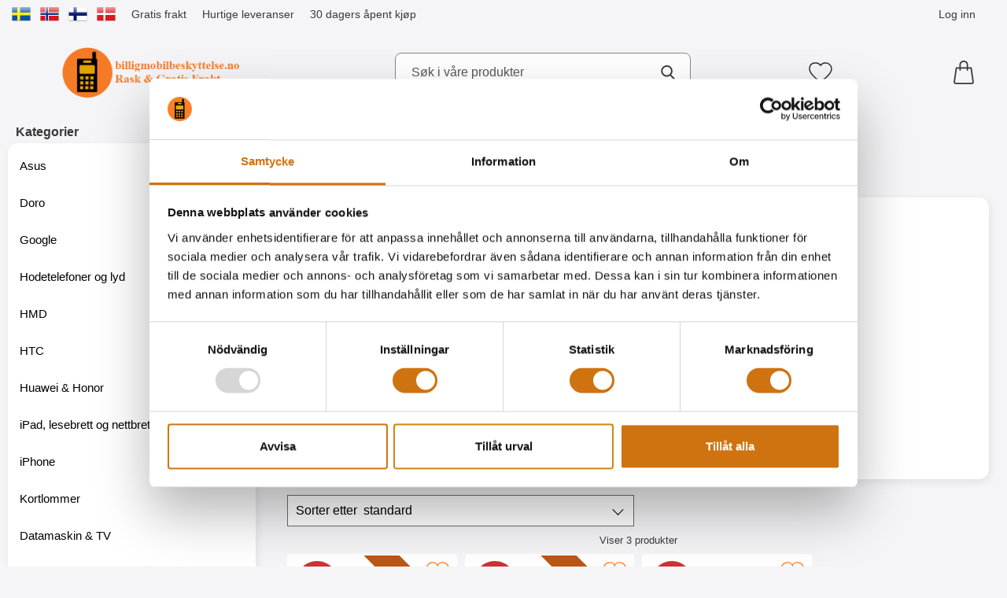

--- FILE ---
content_type: text/css
request_url: https://billigmobilbeskyttelse.no/templates/billigamobilskydd/css/inline.css?v251014-001
body_size: 15291
content:
:root {
	--default-text-color: #393939;
	/*--wrapper-bg-color: #f5f5f7;*/
	--wrapper-bg-color: #f5f5f7;
	--mobile-bg-cover: #f5f5f7;
	--desktop-bg-cover: transparent;
	/*--std-font-family: 'Inter Tight',Arial, sans-serif;*/
	--std-font-family: Arial, sans-serif;
	--cashier-bg: #f5f5f7;
	--selectArea-bg: #fff;
	--selectAreaCheckedLabel: #fff;
	--rdoBorderColor: #525050;
	--rdoBgColor: #fff;
	--activeSelectionColor: var(--button-default-color);
	--activeSelectionColor-hover: var(--button-default-color-hover);
	--inactiveSelectionColor: #ccc;
	--placeholder-color-mobile: #333;
	--placeholder-color-focus-mobile: transparent;
	--placeholder-color-desktop: #585858;
	--placeholder-color-focus-desktop: #ccc;
	--desktop-stickyheader-hide-transform: translate3d(0,-35px,0);
	--desktop-stickyheader-allmostall-transform: translate3d(0,-35px,0);
	/*--button-default-color: #ba4b76;*/
	--button-default-color: #006AD6;
	/*--button-default-color-hover: #8c3154;*/
	--button-default-color-hover: #0763c0;
	--button-default-text-color: #fff;
	--button-alternative-color: #4d5054;
	--button-alternative-color-hover: #313437;
	--button-alternative-text-color: #fff;
	--button-action-color: #0059A7;
	--button-action-color-hover: #005db1;
	--transition-bg-color: background-color .3s ease;
	--default-focus-visible-outline: 2px solid #000;
	--default-focus-visible-box-shadow: 0 0 0 1px #ffffff, 4px 4px 0 3px #3f3f3f;
	--toparea-bg-color-desktop: #f5f5f7;
	--topbar-bg-color-desktop: #f5f5f7;
	--top-menu-bg-color: #f5f5f5;
	--top-menu-bg-color-active-desktop: #525050;
	--top-menu-text-color: #393939;
	--sale-color: #cc3333;
	--accordion-bg-color: #393939;
	--error-color: #933;
	--productlistcontaner-article-height: 420px; /* performance related */
	--footer-height-mobile: 1047px; /* performance related */
	--footer-height: 713px; /* performance related */

	/* border radius*/
	--border-radius-btn: 40px;
	/*--border-radius-btn: 0;*/
	--border-radius-small-btn: 15px;
	--border-radius-small-tag: 30px;
	--border-radius-small-tag-2: 9px;
	--border-radius-small-input: 18px;
	--border-radius-big-input: 40px;
	--border-radius-dropdown: 9px;
	--border-radius-search-input: 35px;

	--modal-width: 85vw;
	--modal-width-max: 450px;
	--modal-close-width-height: 60px;
	--modal-top-bg-color: var(--mobile-bg-cover) /*var(--button-default-color)*/;
	--modal-top-text-color: var(--default-text-color);
	--color-dark-red: #fff;
	--color-dark-red-hover: #fff;
	--color-menu-links: #000;
	--color-green: #000c;
	--color-green-hover: #000;
	/*--swiper-navigation-top-offset: 36%;*/
}

*, *:after, *:before { margin: 0; padding: 0; -webkit-box-sizing: border-box; -moz-box-sizing: border-box; box-sizing: border-box; }
.preload * { -webkit-transition: none !important; -moz-transition: none !important; -ms-transition: none !important; -o-transition: none !important; }
html, body { border: none; height: 100%;}

body { height: 100vh; padding: 0; margin: 0; color: var(--default-text-color); font: 16px var(--std-font-family), sans-serif; font-weight: 500; background-color: var(--wrapper-bg-color); display: flex; flex-direction: column;  -webkit-font-smoothing: antialiased; }
img,
object,
video { border: none; height: auto; max-width: 100%; -webkit-user-select: none;  -moz-user-select: none;  -ms-user-select: none;  user-select: none; }
input[type=text] { -webkit-user-select: text; color: #000; }

img { /*object-fit: cover;*/ }
img, picture, video, canvas { display: block; max-width: 100%; }
input, button, textarea, select { font: inherit; color: #000; background-color: #fff; }
p, h1, h2, h3, h4, h5, h6 { /*overflow-wrap: break-word;*/ }
h1, h2, h3, h4, h5, h6 { text-wrap: balance; }
p { text-wrap: pretty; }

iframe { border: none; max-width: 100%; }
a { text-decoration:none; color:var(--default-text-color); outline: none; }
a:active,
a:hover { outline: 0; }
a:focus,
a:hover { text-decoration:underline; color: #014A82; }
a:focus-visible { outline: 1px solid black; }
a:active { background-color:transparent; outline:none }
.visually-hidden { position: absolute; border: 0; clip: rect(0 0 0 0); clip-path: inset(100%); width: 1px; height: 1px; margin: -1px; padding: 0; white-space: nowrap; overflow: hidden; }
button,
textarea,
input,
select,
a {  font-family: var(--std-font-family);  -webkit-tap-highlight-color: rgba(0, 0, 0, 0); -webkit-tap-highlight-color: transparent; -webkit-user-select: none; -khtml-user-select: none; -moz-user-select: none; -ms-user-select: none;  user-select: none;     font-weight: 500; }
h1, h2, h3, h4 { font-family: var(--std-font-family); }
h1 { font-size: 1.7em; font-weight: normal; margin-bottom: 20px;  }
h2 { color: #3a2925; display: block; font-size: 1.5em; margin: 0; padding: 12px 0; font-weight: 600; text-align: center; }
h1.styled,
h2.styled { position: relative; font-size: 1.6em; font-weight: 700; padding: 15px 0 20px 0; text-align: center;}
h1 .h1prefix { color: #707070; }

#index-bodytext h1,
#index-bodytext-2 h1{ color: #ff7f27; text-align: center; font-size: 1.5em; margin-bottom: 0; }

h3 { margin:0; padding:0 0 3px 0; display:block; font-size:1em; font-weight: 400; }
p { line-height: 1.6em; }
.infotext ul li a,
p a { text-decoration: underline; color: var(--default-text-color); }
.standardformat a { text-decoration: underline; color: #0552b6; }

/*.recWrap { padding: 10px; }*/
.recWrap .productListContainer { margin-bottom: 0; }
.recTextWrap { padding: 0 0 20px 0; }

.standardformat ul { list-style-type: disc; margin: 10px 0 10px 22px; }
.standardformat ol { margin: 10px 0 10px 22px; }
/*.standardformat { line-height: 1.8em; }*/
.standardformat table { border-collapse: collapse; width: 100%; background-color: #ffffff; }
.standardformat th, .standardformat td { padding: 8px; text-align: left; border-bottom: 1px solid #ddd; }
.standardformat th { background-color: #f2f2f2; }
.standardformat tr:nth-child(even) { background-color: #f9f9f9; }
.standardformat tr { transition: all .3s ease-in-out; }
.standardformat tr:hover { transform: scale(1.04); background-color: #fff; box-shadow: 0 0px 5px rgba(0,0,0,.4); outline: none !important; }
.pad { padding: 5px; }
.container {max-width:1500px; margin:0 auto; }
/* KQL-related example */
.container.category_burtoncustom { max-width: none; margin-top: -150px; }
.container.category_burtoncustom .bodytext p:not(:first-child) { max-width: 1300px; margin: 0 auto; }

#wrapper { padding: 0 10px; background-color: var(--wrapper-bg-color); word-break: break-word;}

div#dealOfTheDayGlobal { height: 40px; background-color: #2c2c2c; color: #fff; display: flex; align-items: center; justify-content: center; }
div#dealOfTheDayGlobal a { color: #fff; font-weight: 600; display: flex; flex-basis: 100%; justify-content: center; height: 100%; align-items: center; }

#notice_bar { background-color: #752c20; display: flex; padding: 20px; align-items: center; justify-content: center; color: #fff; }
#notice_bar a { color: #fff; text-decoration: none; }

ul { list-style-type: none; margin:0; padding: 0; }
div:focus { outline: none; }

input,
select,
textarea { border: 1px solid #ccc; font-family: inherit; }
input[type=number] {-moz-appearance: textfield; color: #000; background-color: #fff;}
::-webkit-inner-spin-button { -webkit-appearance: none;}
::-webkit-outer-spin-button { -webkit-appearance: none;}
button, input { font-family:  var(--std-font-family) }

input,
textarea,
button { -webkit-border-radius: 0; }
input[type=text], input[type=password], textarea { transition: all 0.30s ease-in-out; outline: none; padding: 3px 0 3px 3px; margin: 5px 1px 3px 0; border: 1px solid #6b6b6b; color: #000; background-color: #fff; }
.styled-select { border: 1px solid #6b6b6b; }
input[type=text]:focus,
textarea:focus {}
caption { text-align: left; border-bottom: 1px solid #ccc; padding-bottom: 3px; }
label { font-size: 0.9em; font-weight: 600; }
.smallLabelText { font-weight: normal; font-size: .8em; }
form { width: 100%; }
form,
fieldset { margin:0; padding:0; border:none; clear: both; }

/* Clearfix */
.cf:before,
.cf:after { content: " "; /* 1 */ display: table; /* 2 */ }
.cf:after { clear: both; }

.nav-icon { margin: 0 auto; width: 24px; cursor: pointer; }
.nav-icon:after,
.nav-icon:before,
.nav-icon span { background-color: #fff; border-radius: 3px; content: ""; display: block; height: 2px; margin: 5px 0; transition: all 0.2s ease-in-out; }
/*Note: If you changed width of lines of head of arrow, then you also might have to set the transformation of those line accordingly*/
.nav-icon.closed:before { transform: translate3d(-2px,3px,0) rotate(135deg); width: 14px; }
.nav-icon.closed:after { transform: translate3d(-2px,-3px,0) rotate(-135deg);  width: 14px; }

#topFavouriteWrapper { display: flex; width: 50px; order: 30; align-items: center; justify-content: center; background-color: var(--mobile-bg-cover); }
#topFavouriteWrapper img { display: none; }
#topFavourite { position: relative; cursor: pointer; color: var(--default-text-color); display: flex; align-items: center; justify-content: center;flex-wrap: wrap;}
#topFavourite .dyn-favourites-count { display: none; top: 50%; position: absolute; color: var(--default-text-color); display: flex; width: 20px; height: 20px; align-items: center; justify-content: center; border-radius: 100%; font-size: .8em; font-weight: normal; transition: color .3s; transform: translate3d(0,-50%,0) }
#topFavourite.active .dyn-favourites-count { display: flex; }
#topFavourite { display: flex; align-items: center; justify-content: center; }
#topFavourite:hover,
#topFavourite:focus { text-decoration: none; }
#topFavourite:hover svg,
#topFavourite:focus svg { fill: var(--button-alternative-color-hover); }
#topFavourite:focus-visible { outline: var(--default-focus-visible-outline); outline-offset: 2px; }
#topFavourite.favourites-text svg { fill: transparent; transition: fill .3s; display: flex; align-items: center; justify-content: center; width: 30px;  height: 28px;}
#topFavourite.favourites-text.active svg { /*fill: #b10000;*/ /*color: #fff;*/ fill: transparent; }
#topFavourite.favourites-text svg path { stroke: #333; stroke-width: 24px; }
#topFavourite.favourites-text.active .dyn-favourites-count { color: #333;  background-color: transparent;     font-weight: bold;}
#topFavourite.favourites-text:hover svg,
#topFavourite.favourites-text:focus svg { /*fill: #b10000;*/ }
#topFavourite.favourites-text:hover .dyn-favourites-count,
#topFavourite.favourites-text:focus .dyn-favourites-count { color: #333; }

#topLogo,
#topCartContent,
#topContact,
#topFlag,
#topFavouriteWrapper { z-index: 2; }

body.stickyheader #topBar { position: fixed; width: 100%; z-index: 10; min-height: 118px; top: 0; /*transform: translate3d(0,0,0);*/ transition: transform .25s; backface-visibility: hidden; background-color: var(--topbar-bg-color-desktop); }
/*
body.stickyheader #topBar:after {  content: \'\'; position: absolute; z-index: -1; width: 100%; opacity: 0; transition: opacity 0.3s ease; box-shadow: 0 -7px 20px 4px #9e9e9e;}
body.stickyheader #topBar.hide { transform: translateY(-120px); transition: transform .25s; backface-visibility: hidden; }
body.stickyheader #topBar.hide:after { opacity: 1; }
*/

body.stickyheader #topBar.hide { max-height: 60px; min-height: auto;}
body.stickyheader #topBar.hide #topLogo { flex: auto; background-color: var(--mobile-bg-cover);}
body.stickyheader #topBar #btnNav,
body.stickyheader #topBar #topSearch { transition: transform .25s; }
body.stickyheader #topBar.hide #topSearch { transform: translate3d(0,-60px,0); z-index:-1; }
body.stickyheader #topBar.allmostall #topSearch { transform: translate3d(0,0,0); z-index:1}
body.stickyheader #wrapper { margin-top: 118px; }

/*
body.stickyheader #topBar.allmostall { transform: translateY(0); transition: transform .25s; backface-visibility: hidden; }
body.stickyheader #topBar.allmostall:after { opacity: 1; }
body.stickyheader #wrapper { margin-top: 120px; }
*/

#topBar { position: relative; color: var(--default-text-color); background-color: #fff; }
#topBar > .container { display: flex; flex-wrap: wrap; position: relative; padding: 0; background-color: var(--mobile-bg-cover); max-height: 60px;}
#topArea { display: none;}

#topLogin { margin-right: 15px; }
#topLogin a {padding: 5px 10px !important; /*text-decoration: underline;background-color: #535353; color: #fff; border-radius: var(--border-radius-small-btn); transition: background-color .3s ease-in-out; */ }
#topLogin a:hover,
#topLogin a:focus-visible { /*background-color: #353535; */}

#topLogo { order: 20; background-color: var(--mobile-bg-cover); flex: auto; display: flex; align-items: center;     justify-content: center; padding-left: 10px; /* TEST --> */ width: min-content; }
#topLogo img { /*max-height: 55px; width: auto; max-width: 132px;*/ /* TEST --> */ width: 100%; height: auto; max-height: 45px; }
#topLogo svg { /*width: 100%;*/ height: auto; max-height: 60px; max-width: 175px; }
#topLogo a { display: flex; align-items: center; justify-content: center; height: 60px; }
#topLogo .logotext { fill: #fff; }
body.cashierrelated #topLogo {/*justify-content: center;*/}

#topSearch { order: 60; align-items: center; justify-content: center; display: flex; flex-grow: 1; min-width: 100%;}
#topSearch form { display: flex; width: 100%; height: 55px; align-items: center; justify-content: center;}
#topSearch fieldset { width: 100%; height: 100%; }
.search-form-new .searchContainer { position: relative; display: flex; height: 100%; align-items: center; justify-content: center;     background-color: var(--mobile-bg-cover);
    border-bottom-right-radius: 10px;     border-bottom-left-radius: 10px;
}
.search-form-new .searchContainer .twitter-typeahead { width: 100%; height: 100%; position: relative; top: 0; }
.search-form-new .text { height: 48px; padding: 10px 5px; font-size: 16px; width: 100%; border-radius: 4px; background-color: #fff; z-index: 2; border: 1px solid #bdbdbd; margin: 0 10px; }
.search-form-new .text:focus { color: #333;  }
.search-form-new .text:focus,
.search-form-new .text:active { background-color: #f5f5f5; }
.search-form-new .text::placeholder { color: #333; }
.search-form-new .text::-webkit-input-placeholder { color:var(--placeholder-color-mobile); }
.search-form-new .text:-moz-placeholder { color: var(--placeholder-color-mobile); }
.search-form-new .text:-moz-placeholder { color: var(--placeholder-color-mobile); }
.search-form-new .text:-ms-input-placeholder { color: var(--placeholder-color-mobile); }
.search-form-new .text:focus-visible { }
.search-form-new .text:focus::placeholder { color: var(--placeholder-color-focus-mobile); }
.search-form-new .text:focus::-webkit-input-placeholder { color: var(--placeholder-color-focus-mobile); }
.search-form-new .text:focus:-moz-placeholder { color: var(--placeholder-color-focus-mobile); }
.search-form-new .text:focus::-moz-placeholder { color: var(--placeholder-color-focus-mobile); }
.search-form-new .text:focus:-ms-input-placeholder { color: var(--placeholder-color-focus-mobile); }
.search-form-new .icon { cursor: pointer; position: absolute; justify-content: center; align-items: center; color: var(--default-text-color); background-color: transparent; height: 55px; width: 55px; font-size: 18px; top: 2px; right: 10px; border: 0; transition: all 250ms ease; z-index: 3; }
.search-form-new .icon:hover { color: #fff; transition: all 250ms ease }
.search-form-new .icon:hover,
.search-form-new .icon:focus { /*background-color: var(--button-alternative-color-hover);*/ }
.search-form-new .icon:hover svg,
.search-form-new .icon:focus svg { }
.search-form-new svg { width: 18px; height: 18px; fill: var(--default-text-color); transition: all 250ms ease}

.jsShakeArea { display: flex; align-items: stretch; flex-direction: column; height: 100%; }
#topCartContent { order: 50; align-items: center; justify-content: right; width: 50px;}
#topCartOpen { height: 100%; align-items: center; /*justify-content: flex-end;*/ display: flex; }

#topFlag { position: relative; display: flex; align-items: center; justify-content: center; order: 35; background-color: var(--mobile-bg-cover); z-index: 11;}
#topFlag #btnFlag { width: 50px; position: relative; display: flex; flex-direction: column; align-items: center; justify-content: center; height: 100%;border: 0; cursor: pointer; background-color: transparent;}
#topFlag #btnFlag .btnlabel { font-size: .9em; }
#topFlag #btnFlag svg { width: 25px; height: 25px; fill: var(--default-text-color); transition: fill .4s ease; }
#topFlag #btnFlag[aria-expanded=true] svg { fill: #C72D25; }
#topFlag #btnFlag[aria-expanded=true]:after { bottom:0; left:50%; border: solid transparent; content: ""; height: 0; width: 0; position: absolute; pointer-events: none; border-color: rgba(222, 222, 222, 0);	border-bottom-color: #dedede; border-width: 6px; margin-left: -6px; }

#topFlagInner { display: none; position: absolute; width: 230px; right: 0; background-color: #fff; top: 100%; box-shadow: 5px 12px 18px -4px #333; max-height: 0; overflow: hidden; transition: max-height .3s; will-change: max-height; }
#topFlagInner.open { display: block;  max-height: 80vh; transition: max-height .3s; z-index: 1; }
#topFlagInner ul { display: flex; flex-direction: column; justify-content: center; }
#topFlagInner li { display: flex; flex-basis: 100%;}
#topFlagInner li.active a { background-color: #f0f0f0; opacity: 1; }
#topFlagInner a { display: flex; align-items: center; flex-basis: 100%; padding: 10px; font-size: 1em;  opacity: .9; }
#topFlagInner a:hover { text-decoration: none; background-color: #f7f7f7; opacity:1; }
#topFlagInner a:focus-visible { outline: 1px solid #000; background-color: #f7f7f7; opacity:1;}
#topFlagInner img { margin-right: 10px; }
#topFlagInner .cName { margin-right: 0; margin-left: auto; font-weight: 300; }
#topFlagInner .cShort {}
#topFlag .flagImg { width: 30px; height: 30px; background-repeat: no-repeat; background-position: center center; background-size: cover; }
#topFlag .flagImg.sub { margin-right: 10px; }

/*#topContact { display: none; align-items: center; justify-content: center; order: 15; width: 60px;}*/
#topContact { display: flex; align-items: center; justify-content: center; order: 20; background-color: var(--mobile-bg-cover); font-size: .6em;}
#topContact .md_switch{ color: var(--default-text-color);}
#topContact #topContactInner { /*display: none;*/ position: absolute; width: 100%; left: 0; background-color: #dedede; top: 59px; box-shadow: 5px 12px 18px -4px #333; max-height: 0; overflow: hidden; transition: max-height .3s; will-change: max-height; }
#topContact #topContactInner.open { /*display: block;*/  max-height: 80vh; transition: max-height .3s; }
#topContact #topContactInner ul { padding: 20px; }
#topContact #btnContact { /*width: 60px;*/ position: relative; display: flex; flex-direction: column; align-items: center; justify-content: center; height: 100%;border: 0; cursor: pointer; background-color: transparent; margin-top: 8px; }
#topContact #btnContact svg { width: 25px; height: 25px; fill: var(--default-text-color); transition: fill .4s ease; margin-bottom: 3px; }
#topContact #btnContact[aria-expanded=true] svg { fill: #C72D25; }
#topContact #btnContact[aria-expanded=true]:after { bottom:0; left:50%; border: solid transparent; content: ""; height: 0; width: 0; position: absolute; pointer-events: none; border-color: rgba(222, 222, 222, 0);	border-bottom-color: #dedede; border-width: 6px; margin-left: -6px; }
@media (min-width: 1025px) {
	#topContact { margin-right: 2em; }
	#topContact #btnContact { font-size: 1.2em; }
}

#topMenu { display: none; align-items: center; place-content: flex-end; position: absolute; right: 0; bottom: 0; height: 60px; justify-content: flex-start;     background-color: #eaeee9;}
#btnNav { z-index: 2; order: 10 /*40*/; cursor: pointer; color: var(--default-text-color); background-color: transparent; border: 0; width: 60px; height: 60px; display: flex; flex-direction: column; align-items: center; justify-content: center; }
#btnNav:hover { /*background-color: var(--button-default-color-hover);*/ }
#btnNav:focus {color: var(--default-text-color);outline: none; var(--button-default-color-hover); }
#btnNav:focus-visible {outline: var(--default-focus-visible-outline); }
#btnNav .menuText { font-size: .8em; font-weight: 500; color: var(--default-text-color); margin-top: 3px;}
#btnNav svg { width: 25px; height: 25px; fill: var(--default-text-color); }

#basketItems { border: 0; color: #000; display: flex; align-items: center; position: relative; cursor: pointer; font-weight: 600; font-size: 1em; height: 100%; background-color: var(--mobile-bg-cover); width: 60px; justify-content: center; }
#basketItems.hasitems {}
#basketItems.hasitems svg { }
#basketItems .iconwrapper { display: flex; align-items: center; position: relative;}
#basketItems .iconwrapper .basketQty { width: 23px; height: 23px; background-color: #a4a4a4; display: flex; align-items: center; justify-content: center; color: #fff; border-radius: 100%; position: absolute; font-size: .7em; top: -12px; right: 3px; }
#basketItems.hasitems .iconwrapper .basketQty { background-color: var(--button-default-color); }
#basketItems svg { width: 30px; height: 30px; margin-right: 10px; fill: var(--default-text-color);}
#basketItems .basketTotal {display: none; }
#basketItem:hover { color: #fff; }
#basketItems:hover,
#basketItems:focus { outline: 2px solid transparent; }
#basketItems:focus-visible .iconwrapper { outline-offset: 2px; outline: var(--default-focus-visible-outline);;}
#btnToCashier { display: none; }


/*#wrapper { padding: 0 10px; }*/

#breadcrumbs { font-size: .8em; }
#breadcrumbs nav ul { display: flex; align-items: stretch; flex-wrap: nowrap; padding: 0 0 5px 0; overflow-x: auto; scroll-snap-type: x mandatory; }
#breadcrumbs nav ul::-webkit-scrollbar { width: 0; background: transparent; height: 0;}
#breadcrumbs nav li { flex: none;  margin-right: 10px; scroll-snap-align: start; display: flex; align-items: center; justify-content: center;}
#breadcrumbs nav li a { min-height: 25px; display: flex; align-items: center; }
#breadcrumbs nav a#activecrumb { background-color: #c72d25; color: #fff; }
#breadcrumbs li.arrow:before { content:"/"; padding-right:10px; }
#breadcrumbs li.lastchild { font-weight: 600; }
#breadcrumbs li.lastchild a { padding:0 10px;}
#breadcrumbs li.lastchild:before { padding-right: 0; }

#productPageUpper { background-color: rgba(255, 255, 255, 1); border-radius: 15px; box-shadow: 2px 4px 12px #00000014; padding: 10px; }
#productPageLower {	background-color: #eeeef0; border-radius: 15px; margin-top: 15px;}
#productPageUpper section {	display: flex; flex-wrap: wrap; }
#productPageUpper #prodImage {width: 100%; order: 1; }
#productPageUpper .productImageWrapper { /*background-color: #fff;*/  }
#productPageUpper #prodInfo { flex: 1; order: 2; /*background-color: #f5f5f5;*/ -webkit-transition: all 0.3s ease;transition: all 0.3s ease; position: relative; padding: 5px; }
#assoc2Wrapper, #assoc3Wrapper { margin-top: 20px; }
#productPageUpper #mimagecont img { /*max-height: 30px; margin-bottom: 8px;*/    max-height: 100px; margin-bottom: 8px; margin-left: 20px; }
#productPageUpper #mimagecont img[src$=".svg"] { min-height: 60px; }

#productPageUpper #mimagecont a { display: inline-block; }
#productPageUpper #mimagecont a:focus-visible { outline: 1px solid #000; }
.productImageWrapper {position: sticky; top: 0;}
.productImageContainer {position: relative; overflow: hidden;}
.productImageContainer .next,
.productImageContainer .prev {cursor: pointer;font-size: 50px;font-weight: 600;position: absolute;color: #333; top: 50%; transform: translate3d(0,-50%,0) }
.productImageContainer .next {right: 5px;}
.productImageContainer .prev {left: 5px;}
.productImageContainer .next:hover,
.productImageContainer .prev:hover {color: #787878;}
.productImage {display: flex; justify-content: center; align-items: center; height: 250px; /*background-color: #fff*/position: relative;width: 100%;/*overflow: hidden*/;max-width: 700px;margin: 0 auto 0;/*height: 320px;line-height: 320px;*/}
.productImage .symbolContainer { top: 15px; }
.productImage img {max-height: 250px; width: auto;}
.productImage a,
.productImage video { display: flex; justify-content: center; align-items: center; margin: auto;     background-color: #fff; }
.productImage video { width: 90%; }
.productImage .image-caption { position: absolute; bottom: 30px; height: 40px; line-height: 40px; width: 100%; font-size: .9em; padding: 0 25px;
	background: -moz-linear-gradient(left,  rgba(229,229,229,0) 0%, rgba(229,229,229,.7) 15%, rgba(229,229,229,.7) 85%, rgba(229,229,229,0) 100%);
	background: -webkit-linear-gradient(left,  rgba(229,229,229,0) 0%,rgba(229,229,229,.7) 15%,rgba(229,229,229,.7) 85%,rgba(229,229,229,0) 100%);
	background: linear-gradient(to right,  rgba(229,229,229,0) 0%,rgba(229,229,229,.7) 15%,rgba(229,229,229,.7) 85%,rgba(229,229,229,0) 100%);
	filter: progid:DXImageTransform.Microsoft.gradient( startColorstr="#00e5e5e5", endColorstr="#00e5e5e5",GradientType=1 );
}
#slider { visibility: hidden; overflow: hidden; }
#prodInfo .rating {	cursor: pointer; margin: -10px 0 15px 0; }
#prodInfo .rating .cover {	background-color: #fff; }

.stars { position: relative; white-space: nowrap; isolation: isolate;}
.stars svg { width: 20px; }
.cover { background: #f6f6f6; height: 100%; overflow: hidden; mix-blend-mode: color; position: absolute; top: 0; right: 0; }
.stars svg { fill: gold;}

#prodInfo p { padding: 8px 0;  }
#prodInfo p.giftwraptext { margin: 10px 0; font-size: .9rem; display: flex; align-items: center; color: rgb(174, 101, 0); padding: 0 !important; }
#prodInfo p.giftwraptext svg { width: 20px; height: 20px; margin-right: 10px; fill: rgb(174, 101, 0); }
#prodInfo .selProdAssoc { width: 100%; }
#prodInfo .dealPill { background-color: #000; display: inline-flex; color: #fff; padding: 4px 10px; font-size: .8em; border-radius: 20px; margin-bottom: 5px; font-weight: bold; }
#prodInfo h1 {padding-top: 0;padding-bottom: 0;padding-left: 0; text-align: left; margin-bottom: 5px; font-size: 1.5em;}
#prodInfo .subscriptSpot {margin-top: 10px;font-size: .8em;text-align: center;}
#prodInfo .subscriptSpot span {background-color: #333; padding: 4px 10px; color: #fff; border-radius: 2px; }
#productManufacturer { margin: 10px 0 10px; padding: 0; font-weight: 700; font-size: .8em; font-weight: normal; text-align: center; }
#productManufacturer .artno { color: #000; }
#prodInfo .agreeprice { border: 1px solid #414141; background-color: #fff; padding: 10px; font-size: 1em; font-weight: 600; margin: 10px 0; }
#prodInfo .agreeprice i { font-size: 2.6em; float: left; margin-right: 9px; color: #00a6f4; }
#prodInfo .shortDesc { margin-top: 10px; text-wrap: pretty; white-space:pre-line; }
#prodInfo .symbolContainerInfo { display: flex; margin: 20px 0; align-items: center; gap: 20px; }
#prodInfo .symbolContainerInfo .attrRefInner { width: 50px; height: 50px; display: flex; align-items: center; }
#prodInfo .symbolContainerInfo .attrRefInner.url { background-size: contain; background-repeat: no-repeat; }
#prodInfo .helpttext { position: relative; margin: 10px 0; padding: 10px; font-size: .9em; }
#prodInfo #data-attrib-result .helpttext { background-color: #ececec; }
#prodInfo #data-attrib-result .productBuy input { background-color: #fff; }
#prodInfo .assoc { padding: 10px 10px 15px 0; border-radius: 4px; }
#prodInfo .prices { font-weight:600; font-size: 1.8em; position: relative; margin: 0 0 5px 0; display: flex; align-items: baseline; gap: 20px;}
#prodInfo .pricescont { display: inline-block; width: 60%; vertical-align: middle; }
#prodInfo .priceOld { font-size: .5em; }
#prodInfo .stockStatus { display: flex; justify-content: space-between; font-size: .9em; margin-bottom: 5px; padding: 5px 0 10px 0; flex-wrap: wrap; gap: 5px; }
#prodInfo .stockStatus .delDays {}
#prodInfo .stockStatus .stockstatustext,
#prodInfo .stockStatus .deliverydays { /*flex-basis: 100%;*/}
#prodInfo .bracketPrices { background-color: #efefef; padding: 10px; position: relative; margin:5px 0 15px 0; font-size: .9em; width: 100%; }
#prodInfo .bracketPrices table { width: 100%; }
#prodInfo .bracketPrices .col1 { width: 25%; }
#prodInfo .productBuy .stockQty { font-size: .7em; display: flex; align-items: center; justify-content: center; padding: 5px; margin-bottom: -10px; }
#prodInfo .bracketPrices caption { font-weight: 700; margin-bottom: 5px; }
#prodInfo .bracketPrices th { font-size: .9em; text-align: left; }
#prodInfo .bracketPrices:after {top: 100%;left: 40px;border: solid transparent;content: " ";height: 0;width: 0;position: absolute;pointer-events: none;border-color: rgba(247, 247, 247, 0);border-top-color: #efefef;border-width: 10px;margin-left: -10px;}
#prodInfo .installment {margin-top: 8px;font-size: 13px;font-weight: normal;}
#prodInfo .productOptions { margin-top: 20px; padding-top: 4px; border-top: 1px dashed #ccc; }
#prodInfo .productBuy {display: flex; flex-wrap: wrap;}
#prodInfo .productBuy .col1 {position: relative; width: 80px; margin-right: 10px;}
#prodInfo .productBuy .col2 {flex: 1;}
#prodInfo #maxQty { display: flex; flex-basis: 100%; background-color: #cef2ec; margin: -12px 0 10px 0; padding: 5px; }
#prodInfo .notify { width: 100%; }
#prodInfo .notifyme { position: relative; background-color: #fff; color: var(--button-default-color); border: 2px solid var(--button-default-color); }
#prodInfo .notifyme:hover,
#prodInfo .notifyme:focus-visible { background-color: #edf9f3; }
#prodInfo .productBuy input {border: 1px solid #6b6b6b;line-height: 45px;height: 45px;text-align: center;font-weight: 600;border-radius: var(--border-radius-big-input); font-size: 1.3em; background-color: #fff; width: 100%;}
#prodInfo .productBuy input:focus-visible {box-shadow: var(--default-focus-visible-box-shadow);}
#prodInfo .productBuy input[readonly] { background: #ebebeb; color: #9a9a9a; }
#prodInfo .productBuy button.showCart,
#prodInfo .productBuy a.linkToCashier {display: flex; align-items:center; justify-content: center; width: 100%; line-height: normal; background-color: #535353; padding: 10px; font-size: .9em; border-radius: 20px; color: #fff; margin-top: 10px;}
#prodInfo .stickywrap { min-height: 50px; }
body.makesticky #prodInfo .stickywrap a.linkToCashier { display: none; }

.freightNotice { color: red; margin-top: 25px; }
#miniCart .freightNotice,
#cashierCart .freightNotice { margin-top: 5px; font-weight: normal; font-size: .7rem; }
#prodInfo .assoc { }
#prodInfo .assocText { }
#prodInfo .assocText span { color: red; }
#prodInfo .assocSelectWrapper { flex-basis: 100%; }
#prodInfo #assocSelectLabel { margin: 5px 0 0; font-size: 1em; }
#prodInfo .assocName { font-weight: bold; }
#prodInfo .selProdAssoc { width: 100%; }
#prodInfo .selProdAssocImg { display: flex; gap: 10px; flex-wrap: wrap; margin-bottom: 20px; }
#prodInfo .selProdAssocImg .assocChoiceLabel { padding: 5px; border-radius: 5px; cursor:pointer; border: 2px solid #eaeaea; -webkit-transition: all 0.3s ease; transition: all 0.3s ease; width: 60px; height: 60px; display: flex; align-items: center; justify-content: center; flex-wrap: wrap; background-color: #fff; margin-bottom: 10px;}
#prodInfo .selProdAssocImg .assocChoiceLabel input[type=radio].assocChoice { opacity: 0; position: absolute; cursor: pointer; }
#prodInfo .selProdAssocImg .assocChoiceLabel:hover { border: 2px solid #999; -webkit-transition: all 0.3s ease; transition: all 0.3s ease; }
#prodInfo .selProdAssocImg .assocChoiceLabel.selected  { border: 2px solid #0aa328; -webkit-transition: all 0.3s ease; transition: all 0.3s ease; }
#prodInfo .selProdAssocImg .assocChoiceLabel img { max-height: 50px; font-size: 1px; }
#prodInfo .selProdAssocImg .assocChoiceLabel.disabled { opacity: .7; position: relative; }
#prodInfo .selProdAssocImg .assocChoiceLabel.disabled img { filter: grayscale(1); opacity: .7; position: relative; overflow: hidden; }
#prodInfo .selProdAssocImg .assocChoiceLabel.disabled:after{ content: ""; position: absolute; border-top: 2px solid #5d5d5d; width: 87px; transform: rotate(45deg); transform-origin: 0 0; top: -4px; left: 0; }
#prodInfo .selProdAssocImg .assocChoiceLabel .assocname { flex: auto; font-size: .7em; margin-top: 9px; margin-left: -5px; -webkit-line-clamp: 2; text-overflow: ellipsis; overflow: hidden; display: -webkit-box; -webkit-box-orient: vertical; }
#prodInfo .selProdAssocImg .assocChoiceLabel .assocname span { display: none; }

#dynStickyContent.hide { display: none; }
@media (max-width: 1024.98px) {
	body.makesticky #prodInfo .productBuy { display: flex; flex-wrap: wrap; position: fixed; bottom: 0; background-color: #fff; z-index: 4; width: 100%; left: 0; min-height: 75px; padding: 5px 10px; animation: fadein 1s; box-shadow: 0 1px 2px rgba(0,0,0,0.07),	0 2px 4px rgba(0,0,0,0.07),	0 4px 8px rgba(0,0,0,0.07),	0 8px 16px rgba(0,0,0,0.07),0 16px 32px rgba(0,0,0,0.07),0 32px 64px rgba(0,0,0,0.07); }
	body.makesticky #prodInfo .productBuy .col1 { display: none; }
	#dynStickyContent { display: flex; max-width: 100%; flex-basis: 100%; font-size: 13px; font-weight: bold; margin-top: -2px; justify-content: space-between; align-items: center; padding: 0 10px; }
	#dynStickyContent .h1div { max-width: 69%; height: 13px; margin-bottom: 7px; text-overflow: ellipsis; overflow: hidden; word-wrap: break-word; display: -webkit-box; -webkit-line-clamp: 1; -webkit-box-orient: vertical; }
}

#prodStructure { position: relative; margin: 10px 0 20px 0; padding: 10px; background-color: #fff; box-shadow: 0 1px 3px rgba(0,0,0,.12), 0 1px 2px rgba(0, 0, 0, .24); border-radius: 4px;  transition: all 0.3s cubic-bezier(.25,.8,.25,1); }
#prodStructure:hover { box-shadow: 0 6px 10px rgba(0, 0, 0, .25), 0 1px 4px rgba(0, 0, 0, .22); }
#prodStructure h2 { margin: 5px 0 12px 0; font-weight: bold; text-align: left; padding: 7px 0 7px 0; font-size: 1.1em;}
#prodStructure li { flex-basis: 100%; align-items: center; }
#prodStructure ul { display: flex; flex-wrap: wrap; gap: 6px; }
#prodStructure ul li a { display: flex; align-items: center; gap: 25px; background-color: #f7f7f7; font-size: .9em;}
#prodStructure span.sIcon { position: absolute; top: 5px; right: 11px; }
#prodStructure span.sIcon svg { width: 40px; height: 40px; fill: #565656; }
#prodStructure span.sAmount { justify-content: flex-end; display: flex; width: 40px; font-size: .8em; font-weight: 600; }
#prodStructure span.sImage { height: 50px; width: 50px; display: flex; align-items: center; justify-content: center; background-color: #fff; margin-right: -25px; }
#prodStructure span.sImage img { object-fit: none; }
#structureInfo { margin-top: 10px; padding: 10px; font-size: .9rem; background-color: #eaf7fe; }
#structureInfo strong { display: block; margin-bottom: 5px;}

#prodDesc .container { display: flex; flex-wrap: wrap; position: relative; }
#prodDesc p { line-height: 1.8em; margin: 10px 0; word-break: break-word; }
#prodDesc p:first-of-type { margin-top: 0;}
#prodDesc h3 { font-weight: bold; }
#productEmail,
#wishList { margin-left: 10px; font-size: .6em;}
#prodOthers { /*background-color: #f7f7f7;*/ }
#prodOthers section { padding-bottom: 40px; margin: 20px 0 0 0; }
#extracontainer { position: relative; display: flex; align-items: center; justify-content: flex-end; }
#productInfoConditions { color: #333;margin-bottom: 0; display: flex; flex-basis: 100%; margin-top: 10px;}
#productInfoConditions span { color: #328616; font-size: 1.1em; margin-right: 6px; font-weight: 600; }
#productInfoConditions div {    padding: 2px 10px;}
#productInfoConditions #pUsp {	display: flex; flex-basis: 100%; font-size: .8em; flex-wrap: wrap; justify-content: center; }

#printIcon { display: flex; justify-content: center; margin-right: 15px; }
#printIcon svg { width: 20px; height: 20px; fill: #fff; }
#printIcon a { background-color: var(--activeSelectionColor); padding: 10px; border-radius: 50%; display: flex; }
#printIcon a:hover,
#printIcon a:focus { background-color: var(--activeSelectionColor-hover); }

#pUsp p { display: inline;     padding: 0; }

#prodMisc {	display: flex; flex-direction: column;  width: 100%; padding: 20px 8px 0 8px; margin-top: 10px; }
#prodAttributes table { font-size: .9em; }

#prodMisc h2 { font-size: 1.2em; font-weight: 600; padding:  15px 0 5px 0; margin: 10px 0; text-align: left; }
#prodMisc h2:first-of-type { margin-top: 0; }
#prodMisc ul li i { font-size: .7em; }

#lowestDaily { margin-bottom: 15px; }
#lowestDaily .chart { margin-bottom: 10px; }
#lowestDaily .single { color: #626262; }
#lowestDaily .multi .single { font-size: .9em; padding: 10px; }

.modalRightClose {position: absolute; height: var(--modal-close-width-height); width: var(--modal-close-width-height); right: 0; top: 0; background-color: transparent;     z-index: 2;}
.modalRightClose:hover svg,
.modalRightClose:focus svg { outline: 0; -webkit-transform: rotate(90deg); -moz-transform: rotate(90deg);  -ms-transform: rotate(90deg);   -o-transform: rotate(90deg);  transform: rotate(90deg);	transition: all 200ms ease 0s; }
.modalRightClose:focus-visible { outline: var(--default-focus-visible-outline); }
.pressed { transform: scale(0.95); transition: transform 0.1s ease; }

.right-open.modalShadow {box-shadow: 1px 0 15px rgba(0,0,0,.5); }
.modalRightTransition:not(#attributes) {  transform: translate3d(calc(var(--modal-width) * -1),0,0); width: var(--modal-width); max-width: var(--modal-width-max); backface-visibility: hidden; will-change: transform; /*transition: transform 0.3s;*/ transition: all 0.45s ease}
.modalRightTransition:not(#attributes),
.modalRightTransition:not(#attributes) > * { /*transition: transform 0.3s cubic-bezier(0.78, 0.14, 0.15, 0.86)*/ }
.right-open { visibility:visible !important; transform: translate3d(0,0,0) !important; /*transition: transform 0.3s;*/ transition: all 0.3s ease; backface-visibility: hidden; will-change: transform;}
.modalRight h3,
.modalRight strong { display: flex; background-color: var(--mobile-bg-cover); font-weight: 600; font-size: 1.1em; color: var(--default-text-color); height: 60px; align-items: center; padding: 0 15px; }
.modalRight h3 > svg,
.modalRight strong > svg{ width: 20px; height: 20px; fill: var(--default-text-color); margin-right: 10px; }
.modalRightClose { transition: all 200ms ease 0s; cursor: pointer; display: inline-flex; align-items: center; justify-content: center; border: 0; outline: none; margin-left: auto; }
.modalRightClose svg { width: 18px; height: 18px; fill: var(--default-text-color); }
#attributes.modalRightTransition .modalRightClose { display: none; }

@media (max-width: 1024.98px) {
	#attributes.modalRightTransition .modalRightClose { display: block; }
	#attributes.modalRightTransition { transform: translate3d(85vw, 0, 0); width: 85vw; backface-visibility: hidden; will-change: transform; /*transition: transform 0.3s;*/ transition: all 0.45s ease }
	#attributes.modalRightTransition,
	#attributes.modalRightTransition > * { transition: transform 0.3s cubic-bezier(0.78, 0.14, 0.15, 0.86) }

	#attributes.modalRightTransition {  transform: translate3d(calc(var(--modal-width) * -2),0,0); width: var(--modal-width); max-width: var(--modal-width-max); backface-visibility: hidden; will-change: transform; /*transition: transform 0.3s;*/ transition: all 0.45s ease}
	#attributes.modalRightTransition > * { transition: transform 0.3s cubic-bezier(0.78, 0.14, 0.15, 0.86) }
	.right-open { visibility:visible !important; transform: translate3d(0,0,0) !important; /*transition: transform 0.3s;*/ transition: all 0.45s ease; backface-visibility: hidden; will-change: transform;}
	#attributes.modalRight h3,
	#attributes.modalRight strong { display: flex; background-color: var(--modal-top-bg-color); font-weight: 600; font-size: 1.5em; color: var(--modal-top-text-color); height: var(--modal-close-width-height); align-items: center; padding: 0 30px;     border-bottom: 1px solid #e6e6e6;}
}


#topContact li { margin: 4px 0; }

#topContact a:hover,
#topContact a:focus { color: #c72d25; text-decoration: underline;}

.priceRegular {	color: var(--default-text-color); }
.priceNew { color: var(--sale-color); display: block; }
.priceOld { color: #565656; display: block; font-weight:normal; font-size: 0.8em; margin-top: -2px; text-decoration: line-through; }
.recPrice { font-size: .4em; color: #717171; display: block; text-decoration: line-through;}
.recPrice { font-size: .4em; color: #717171; display: block; }
.recPrice span { /*text-decoration: line-through;*/}
.stockstatustext { display: flex; align-items: center; font-weight: 600;}
.stockstatustext svg { width: 14px; height: 14px; margin-right: 5px; }
.stockstatustext.instock svg { fill: #259d00; }
.stockstatustext.outofstock svg { fill: #b91616; }
.stockstatustext.orderitem svg { fill: #d26617; }
.stockstatustext.onitsway svg { fill: #38a0b6; }
.stockstatustext.instock.few svg { fill: #ed6700; }
.deliverydays { display: flex; align-items: center; }
.deliverydays .deldate { padding-left: 4px;}

#loginlink { background-color: var(--color-green); }
#loginlink svg { width: 20px; margin-right: 8px; fill: #fff; }

@media (min-width: 1025px) {
	#topMenuMobile { display: none; }
	h2 { font-size: 1.6em; }
	h1.styled,
	h2.styled { font-size: 1.7em; }

	#index-bodytext h1,
	#index-bodytext-2 h1 { font-size: 1.9em; font-weight: bold; margin-top: -40px; }
	#index-bodytext-2 h1 { margin-top: 0; }
	html{ overflow-y: scroll; margin-left: auto; margin-right: auto; }
	h2 { text-align: left; }

	body.pagemode-index #modelSelectorDesktop { min-height: 230px; position: relative;}
	body.pagemode-index #modelSelectorDesktop::after { position: absolute; top: 50%; left: 50%; transform: translate(-50%, -50%); opacity: .4; width: 100px; height: 100px; z-index: 0;
		content: url("data:image/svg+xml;charset=utf-8,<svg xmlns='http://www.w3.org/2000/svg' enable-background='new 0 0 24 24' viewBox='0 0 24 24'><path d='m14 6c0-.6-.4-1-1-1h-2c-.6 0-1 .4-1 1s.4 1 1 1h2c.6 0 1-.4 1-1z'/><path d='m5 18c0 2.2 1.8 4 4 4h3c.6 0 1-.4 1-1s-.4-1-1-1h-3c-1.1 0-2-.9-2-2v-12c0-1.1.9-2 2-2h6c1.1 0 2 .9 2 2v4.1c0 .6.4 1 1 1s1-.4 1-1v-4.1c0-2.2-1.8-4-4-4h-6c-2.2 0-4 1.8-4 4z'/><path d='m18.8 13.2c-1.5-1.5-4.1-1.5-5.7 0-.7.7-1.1 1.7-1.1 2.8s.4 2.1 1.2 2.8c.8.8 1.8 1.2 2.8 1.2.7 0 1.4-.2 2-.6l1.1 1.1c.2.2.5.3.7.3s.5-.1.7-.3c.4-.4.4-1 0-1.4l-1.1-1.1c.4-.6.6-1.3.6-2 0-1.1-.4-2.1-1.2-2.8zm-4.2 4.2c-.4-.4-.6-.9-.6-1.4s.2-1 .6-1.4.9-.6 1.4-.6 1 .2 1.4.6.6.9.6 1.4-.2 1-.6 1.4c-.7.8-2.1.8-2.8 0z'/></svg>");
	}

	#topLogo,
	#topCartContent,
	#topContact,
	#topFlag,
	#topFavouriteWrapper { z-index: auto; }
	.jsShakeArea { align-items: center; flex-direction: row; width: 100%; justify-content: flex-end;}
	#topCartOpen { justify-content: flex-end; }
	#topFavouriteWrapper { display: flex;}
	#topFavouriteWrapper { width: 76px; order: 27; background-color: var(--desktop-bg-cover); }
	#topFavouriteWrapper img { display: block; margin-left: 12px; }
	#topFavourite.favourites-text svg { /*fill: #333;*/ }
	#topFavourite .dyn-favourites-text { font-size: .7em; color: var(--default-text-color); margin-top: 2px; }
	#topFavourite.favourites-text.active svg { /*fill: var(--default-text-color);*/  }
	#topFavourite.favourites-text.active .dyn-favourites-count { /*color: #fff;*/ }

	#topBar > .container { background-color: transparent; max-height: none; }

	#topLogo { background-color: var(--desktop-bg-cover); }
	#topLogo svg { -webkit-filter: none; filter:none; max-height: 80px}
	#topLogo .logotext { fill: var(--default-text-color); }

	#topSearch { min-width: 35%;}
	#topSearch form { width: 63%; height: 50px;}
	.search-form-new .text { outline: none; border: 1px solid var(--default-text-color); border: 1px solid #86868b; border-radius: 8px; height: 100%; margin: 0; }
	.search-form-new .text:focus { background-color: #fff; outline: 2px solid #1388ff;}
	.search-form-new .text::placeholder { color: var(--placeholder-color-desktop); }
	.search-form-new .text::-webkit-input-placeholder { color:var(--placeholder-color-desktop); }
	.search-form-new .text:-moz-placeholder { color:var(--placeholder-color-desktop); }
	.search-form-new .text:-moz-placeholder { color:var(--placeholder-color-desktop); }
	.search-form-new .text:-ms-input-placeholder { color:var(--placeholder-color-desktop); }
	.search-form-new .text:focus::placeholder { color: var(--placeholder-color-focus-desktop); }
	.search-form-new .text:focus::-webkit-input-placeholder { color: var(--placeholder-color-focus-desktop); }
	.search-form-new .text:focus:-moz-placeholder { color: var(--placeholder-color-focus-desktop); }
	.search-form-new .text:focus:-moz-placeholder { color: var(--placeholder-color-focus-desktop); }
	.search-form-new .text:focus:-ms-input-placeholder { color: var(--placeholder-color-focus-desktop); }

	body.stickyheader #topBar.hide { max-height: none; min-height: auto;}
	body.stickyheader #topBar.hide #topSearch { transform: none; opacity: 1; z-index: 1; }
	body.stickyheader #topBar.allmostall #topSearch	{ transform: none; opacity: 1; z-index: 1; }

	.search-form-new .searchContainer .twitter-typeahead { top: 3px; }
	.topFlagInner { left: 0; }
	#breadcrumbs { font-size: .9em; padding: 0;}
	#breadcrumbs nav ul { flex-wrap: wrap; background: none; padding: 5px 0;}
	#prodInfo h1 {text-align: left; margin-bottom: 30px; font-size: 1.7em; }
	#prodInfo .prices { margin: 0 0 5px 0; }
	#productInfoConditions #pUsp { font-size: .9em; }
	#prodInfo .assocRow .assocCol { flex-basis: 46%; }
	#printIcon { justify-content: flex-end; margin-bottom: 0; }
	.modalRightTransition { display: none; }

	#btnNav { display: none; }

	body.stickyheader #topBar.hide { max-height: 105px; min-height: auto;}
	body.stickyheader #topBar.hide > .container { padding: 0; }
	body.stickyheader #topBar.hide #topLogo { flex: 1; background-color: transparent;}
	body.stickyheader #topBar.hide #topLogo img { height: 50px; }
	body.stickyheader #topBar.hide #topSearch { padding: 5px 1rem;}

	body.stickyheader #topBar { position: fixed; width: 100%;z-index: 11; transition: transform .25s; backface-visibility: hidden; background-color: #f5f5f7; }
	body.stickyheader #topBar.hide {transform: var(--desktop-stickyheader-hide-transform); transition: transform .25s; backface-visibility: hidden; }
	body.stickyheader #topBar.allmostall {  transform: var(--desktop-stickyheader-allmostall-transform); transition: transform .25s; backface-visibility: hidden; }
	body.stickyheader #wrapper { margin-top: 205px; padding-bottom: 40px; }

	#wrapper { /*padding: 0 10px; */ padding: 0; }
	#topBar > .container { padding: 15px 10px;}
	#topArea > .container { padding: 0 10px;}

	#topLogo { order: 10; flex: 1; /*min-width: 200px;*/ /*padding: 10px;*/ padding-left: 0;     min-width: 29%;}
	#topLogo a {display: flex; height: 100%; width: 100%;}
	#topLogo a:focus-visible { outline: var(--default-focus-visible-outline); }
	#topLogo img {  height: auto; max-width: 260px; min-height: 20px; width: auto; max-height: 64px; mix-blend-mode: multiply; }
	#topLogo svg { max-width: 260px;}
	#topSearch { order:20; padding: 17px 1rem; width: 36%; }
	#topCartContent { order: 30; width: 15%;}
	/*#topContact { display: flex; order:25; flex-direction: column; width: auto; font-size: .9em; text-align: right; font-weight: 600;}*/
	/*#topContact #btnContact { display: none; }*/
	#topContact #topContactInner { display: block; max-height: none; position: relative; width: auto; left: auto; background-color: transparent; padding: 0; top: auto; box-shadow: none;}
	#topContact #topContactInner ul { padding: 0; }
	#topContact #topContactInner:after { display: none;}

	#topFlag { display: flex; order:25; flex-direction: column; width: auto; font-size: .9em; text-align: right; font-weight: 600; background-color: var(--desktop-bg-cover);}
	#topFlag #btnContact { display: none; }

	#topMenu { position: relative; bottom: auto; right: auto; height: auto; display: flex; flex-wrap: wrap; place-content: flex-start; align-items: flex-start; background-color: #fff; box-shadow: 2px 4px 12px #00000014; border-radius: 13px; padding: 5px; margin-top: 5px;  min-height: 90vh; }
	#topMenu .innerNav { width: 100%; }
	#topArea { display: flex; padding: 0 15px; font-size: .9em; width: 100%; background-color: var(--toparea-bg-color-desktop); height: 35px; }
	#topArea .container { display: flex; align-items: center; justify-content: center; padding: 5px 0; height: 100%; width: 100%;}
	#topAreaLeft,
	#topAreaLeft a { color: var(--default-text-color); }
	#topAreaLeft { align-items: center; justify-content: center; flex: 1; }
	#topAreaLeft ul { display: flex; align-items: center; justify-content: flex-start; }
	#topAreaLeft li { display: flex; position: relative; padding: 2px 0 2px 0;  margin-right: 20px; }
	#topAreaRight  { display: flex; align-items: center; position: relative; }

	.search-form-new .text { padding: 5px 50px 5px 20px; width: 100%; }
	.search-form-new .icon { z-index: 2; display: flex; left: auto; right: 0; top: 0; color: #fff; height: 100%; width: 58px; font-size: 18px;  background-color: transparent; }
	.search-form-new svg { fill: var(--default-text-color); }
	.search-form-new .icon:hover,
	.search-form-new .icon:focus,
	.search-form-new .icon:focus-visible {background-color: transparent; }
	.search-form-new .icon:hover svg,
	.search-form-new .icon:focus svg { /*fill: #fff*/ }
	.search-form-new .icon:focus-visible { outline: var(--default-focus-visible-outline);; outline-offset: 2px; }
	.search-form-new .icon:focus-visible svg { fill: #1388ff; }

	#basketItems { background-color: transparent; margin-right: 10px; }
	#basketItems svg { fill: var(--default-text-color); }
	#basketItems.hasitems { border-radius: 20px; margin-bottom: 4px; }
	#basketItems.hasitems svg { }
	#basketItems .basketTotal {display: flex; font-size: .8em; color: var(--default-text-color); }

	#btnToCashier { display: flex; }
	#btnToCashier a { font-size: .9em; color: var(--button-default-text-color);  background-color: var(--button-default-color); transition: var(--transition-bg-color); height: 33px; line-height: 33px; padding: 0 15px; display: block; position: relative; border-radius: 30px; }
	#btnToCashier a:hover,
	#btnToCashier a:focus {background-color: var(--button-default-color-hover); text-decoration: none;}
	#btnToCashier a:focus-visible { outline: var(--default-focus-visible-outline);; }

	#productPageUpper #prodImage,
	#prodDesc #prodTabs {width: 50%; /*background-color:#fff;*/ transition: opacity .7s ease-in-out; }
	#prodDesc #prodTabs { background-color:transparent; }
	#prodDesc #prodMisc { flex: 1; padding: 0 20px; position: relative; background-color: transparent; margin-top: 0;}
	#productPageUpper #prodInfo {     /* padding: 20px; */	margin: 0;     padding-left: 20px; }
	#prodDesc { padding-top: 10px; background-color: transparent; margin-top: 8px; }
	#prodDesc .container { display: flex; flex-wrap: wrap; position: relative; /*background: linear-gradient(180deg, #fbfbfb 55%, #fff 100%); border-top: 1px solid #eaeaea; */}

	.productImage { height: 500px;  }
	.productImage img { max-height: 480px; }
	#mimagecont { text-align: left;	margin: 0; }

	#extracontainer { padding: 0 }
	#loginlink { display: none; }
}

@media (max-width: 1024.98px) {
	#topMenuMobile { z-index: 100;}
}

#topMenuMobile { z-index: 1000;}
#btnMenuDesktop { display: none; }
#navbarExtraLinks { display: none; }
@media (min-width: 1025px) {
	#bottomFlagInner { top: 78px; }
	#btnMenuDesktop { display: flex; justify-content: center; align-items: center; background-color: var(--button-default-color); padding:23px 25px; border: 0; color: #fff; border-radius: 4px; cursor: pointer; /* box-shadow: 1px 2px 4px #000; */ margin-top: -2px; }
	#btnMenuDesktop svg { fill: #fff; width: 25px; height: 25px; }
	#btnMenuDesktop .menuText { margin-left: 13px; font-size: 1.1em; }
	#btnMenuDesktop:focus-visible { outline: var(--default-focus-visible-outline); outline-offset: 3px; }
	#navbarExtraLinks { display: flex; margin-left: 3em; gap: 2em; }
	#navbarExtraLinks a { display: flex; align-items: center; color: #0E493C; background-color: transparent; padding: 7px 17px; border-radius: 20px; }
	#navbarExtraLinks a:hover,
	#navbarExtraLinks a:focus { color: #306b5e; }
	#navbarExtraLinks a:focus-visible { outline-offset: 2px; outline: 2px solid #000; }
}

.navbar { contain: layout; position: relative; height: 50px; display: block; align-items: center; justify-content: center; /*z-index: 100;*/ }
.navbar a { }

/* Top-level */
.navbar > .navbar-menu > li > a { display: flex; height: 100%; align-items: center; color:var(--top-menu-text-color); background: transparent; transition: background 0.25s linear, color 0.25s linear;  }
.navbar > .navbar-menu > li > a:hover,
.navbar > .navbar-menu > li > a:focus {	color: white; }
.navbar > .navbar-menu > li > a[aria-expanded=true] { background-color:  var(--top-menu-bg-color-active-desktop);}
.navbar > .navbar-menu > li > a[aria-expanded=true]:after { /*top: 47px; left: 50%; border: solid transparent; content: ""; height: 0; width: 0; position: absolute; pointer-events: none; border-color: rgba(247, 247, 247, 0); border-bottom-color: #f7f7f7; border-width: 7px; margin-left: -7px;*/ }
.navbar > .navbar-menu > li > a.btnloader:after { border-color: #b1b1b1; border-left-color: #3c3c3c; border-top-color: #3c3c3c; }

.navbar-menu { display: flex; align-items: center; /*justify-content: center;*/ justify-content: flex-start; width: 100%; height: 100%; }
.navbar-menu a { display: block; padding: 0 20px; text-decoration: none; }
.navbar-menu,
.navbar-menu ul { margin: 0; padding: 0; list-style: none; }

/* Nested */
.navbar-menu ul { position: absolute; width: 100%; box-shadow: 0 0.25rem 1.5rem -8px #91919f; background-color: #f7f7f7; height: 100%; top: 0;}
.navbar-menu li { height: 100%; display: flex; align-items: center; }

/* Top level in menu*/
.navbar > .navbar-menu > li.special { display: flex; }
.navbar > .navbar-menu > li > a.other.brands {}
.navbar > .navbar-menu > li > a.other.brands .menuName { order: 2; }
.navbar > .navbar-menu > li > a.other.brands:hover,
.navbar > .navbar-menu > li > a.other.brands:focus { background-color: #dadada; }
.navbar > .navbar-menu > li > a.other.brands:after { content: ""; width: 70px; height: 35px; background-size: 28px; margin-left: 5px; margin-right: 15px; background-repeat: no-repeat; background-position: center; transition: all 0.25s linear;
	background-image: url("data:image/svg+xml,%3C%3Fxml version='1.0' encoding='utf-8'%3F%3E%3C!-- Generator: Adobe Illustrator 19.0.0, SVG Export Plug-In . SVG Version: 6.00 Build 0) --%3E%3Csvg version='1.1' id='Layer_1' xmlns='http://www.w3.org/2000/svg' xmlns:xlink='http://www.w3.org/1999/xlink' x='0px' y='0px' viewBox='0 0 512 512' style='enable-background:new 0 0 512 512;' xml:space='preserve'%3E%3Cg%3E%3Cg%3E%3Cpath d='M461.056,70.867V50.959C461.056,22.86,438.196,0,410.097,0H268.371c-13.613,0-26.409,5.301-36.034,14.927L31.899,215.366 c-9.626,9.625-14.927,22.422-14.927,36.034c0,13.612,5.301,26.409,14.927,36.034l20.367,20.367 c-0.863,3.744-1.32,7.609-1.32,11.545c0,13.612,5.301,26.409,14.927,36.034L207.596,497.1C217.53,507.033,230.58,512,243.629,512 c13.049,0,26.099-4.967,36.033-14.902l200.44-200.44c9.626-9.626,14.927-22.422,14.927-36.034v-141.72 C495.029,96.76,480.826,77.879,461.056,70.867z M55.921,263.411c-3.208-3.208-4.976-7.474-4.976-12.012 c0-4.538,1.768-8.802,4.976-12.012L256.36,38.948c3.209-3.207,7.474-4.975,12.012-4.975h141.724 c9.366,0,16.986,7.62,16.986,16.986v16.986H302.344c-13.613,0-26.409,5.301-36.034,14.927L70.848,278.336L55.921,263.411z M456.08,272.636l-200.44,200.44c-6.625,6.624-17.4,6.622-24.022,0L89.894,331.356c-3.208-3.208-4.976-7.474-4.976-12.012 c0-4.538,1.768-8.802,4.976-12.012l200.439-200.44c3.209-3.207,7.474-4.975,12.012-4.975h141.724 c9.366,0,16.986,7.62,16.986,16.986v141.72h0.001C461.056,265.161,459.288,269.427,456.08,272.636z'/%3E%3C/g%3E%3C/g%3E%3Cg%3E%3Cg%3E%3Cpath d='M376.124,135.891c-28.099,0-50.959,22.86-50.959,50.959s22.86,50.959,50.959,50.959s50.959-22.86,50.959-50.959 S404.223,135.891,376.124,135.891z M376.124,203.837c-9.366,0-16.986-7.62-16.986-16.986c0-9.366,7.62-16.986,16.986-16.986 c9.366,0,16.986,7.62,16.986,16.986C393.11,196.217,385.49,203.837,376.124,203.837z'/%3E%3C/g%3E%3C/g%3E%3C/svg%3E%0A");
}
.navbar-menu > li > a { font-size: 1.1em; }
.navbar-menu li > a .menuImg { width: 80px; height: 80px; margin: 0 15px 0 0; /*isolation: isolate;*/ }
.navbar-menu li > a .menuImg img { max-height: 80px; width: auto; transition: opacity 0.25s linear;  mix-blend-mode: multiply; }

/* First level in submenu */
.navbar-menu ul > li { height: auto; }
/*.navbar-menu ul > li > a { width: 250px; padding: 15px; font-size: .9em; display: flex; align-items: center; }*/
.navbar-menu ul > li > a { padding: 20px 15px; font-size: .9em; display: flex; align-items: center; flex-wrap: wrap; flex-basis: 100%; justify-content: center; }
.navbar-menu ul > li > a:hover { background-color: #f7f7f7; color: var(--color-menu-links); }
.navbar-menu ul > li > a .menuImg { flex-basis: 100%; align-items: center; justify-content: center;display: flex; margin-bottom: 15px; }
.navbar-menu ul > li > a img { max-height: 80px; }
.navbar-menu ul > li > a[aria-expanded=true] { background-color: #ececec; }
/*.navbar-menu ul > li > a[aria-expanded=true]:after {left: 100%; top: 50%; border: solid transparent; content: ""; height: 0; width: 0; position: absolute; pointer-events: none; border-color: transparent; border-left-color: #ececec; border-width: 7px; margin-top: -7px;background-color: transparent; }*/
.navbar-menu ul > li > a[aria-current="page"] { background-color:#e2f4ff !important; color: #000; }
.navbar-menu li.allproducts a { }

.navbar-menu li.level-0.no-children.extra { background-color: #fbfbfb; }
.navbar-menu li.level-0.no-children.extra a { padding: 10px 30px; border-bottom: 0; transition: padding-left .3s ease-in-out; }
.navbar-menu li.level-0.no-children.extra a:hover,
.navbar-menu li.level-0.no-children.extra a:focus-visible { padding-left: 45px; }
.navbar-menu li.level-0.no-children.extra a:focus-visible { outline: 1px solid #333; }
.navbar-menu li.level-0.no-children.extra.extra a:before { content: ""; display: inline-flex; background-size: 30px 30px; background-position: center center; background-repeat: no-repeat; width: 35px; height: 35px; margin-right: 25px; background-image: url(../images/symbols/symbol_new.svg); }
.navbar-menu li.level-0.no-children.extra.extra1 a:before { background-image: url(../images/symbols/symbol_new.svg); }
.navbar-menu li.level-0.no-children.extra.extra2 a:before { background-image: url(../images/symbols/symbol_offer.svg); }
.navbar-menu li.level-0.no-children.extra.extra3 a:before { background-image: url(../images/symbols/symbol_star.svg); }
.navbar-menu li.level-0.no-children.extra.extra3 a { border-bottom: 1px solid #d5d2d1; }

li.level-0.no-children.extrabottom.extra1 { margin-top: 20px;}
li.level-0.no-children.extrabottom { margin-top: 5px; }
li.level-0.no-children.extrabottom a {
    background-color: var(--color-green);
    padding: 10px;
    color: #fff !important;
    justify-content: flex-start;
    padding: 1em 1.9em;
}
li.level-0.no-children.extrabottom a:hover,
li.level-0.no-children.extrabottom a:focus-visible { background-color: #000; color: #fff; }
li.level-0.no-children.extrabottom.extra4 a { /*background-color: var(--color-dark-red);*/ }
li.level-0.no-children.extrabottom.extra4 a:hover,
li.level-0.no-children.extrabottom.extra4 a:focus-visible { /*background-color: var(--color-dark-red-hover); color: #fff;*/ }

/* HACK: Prevents box shadow from child dropdowns from overlapping its parent dropdown */
.navbar-menu li.has-children > a { position: relative; }
.navbar-menu li.has-children > a:after { position: absolute; content: ''; top: 0; right: 0; height: 100%; /*width: 1rem;*/ background: inherit; z-index: 999; }
/* ENDHACK */

.navbar-menu ul { display: none; }
.navbar-menu .activesub { display: block; }

.navbar-menu .activesub { /*visibility: visible;*/ opacity: 1; transition-delay: 0s; } /* This can be found in media query for dekstop to where hover acts the same!! */

.navbar { visibility:hidden; flex-direction: column; align-items: normal; background-color: #fff; /*height: 100vh;*/ z-index: 1000; height: auto; bottom: 0; width: var(--modal-width); max-width: var(--modal-width-max); position: fixed; top: 0; left:0; transform:translate3d(calc(var(--modal-width) * -1),0,0); transition: all 0.45s ease; padding-bottom: 60px; /* 60 is the header height in fixed sidebar div ... */}
.navbar-menu { /*flex-direction: column; */  flex-wrap: wrap; align-content: baseline; align-items: normal; overflow-x: hidden; justify-content: flex-start; font-size: .9em; overscroll-behavior-y: contain; overflow-y: auto; padding-bottom: 50px;}
.navbar > .navbar-menu > li > a { flex: 1; color: var(--color-menu-links); padding: 19px 30px; justify-content: flex-start; /*border-bottom: 1px solid #dedede;*/     width: 100%;}
.navbar > .navbar-menu > li > a > .subimg { width: 35px; height: 35px; margin-right: 25px; /*display: flex;*/ display: none;}
.navbar > .navbar-menu > li > a > .subimg img { object-fit: unset; }
.navbar > .navbar-menu > li > a > .subnamefirst { flex:1;}
.navbar-menu ul { /*visibility: hidden; min-height: auto; transition: none; border-top: 0; max-width: none; margin: auto; left: auto; top: 60px; transform: translate3d(360px,0,0); transform-origin: 50% 0;*/ animation: menuSlideOut .3s; animation-fill-mode: forwards; will-change: transform; }
.navbar-menu .activesub { position: absolute; top: var(--modal-close-width-height); box-shadow: none; flex-wrap: wrap; align-content: baseline; height: 100%; background-color: white; z-index: 1; animation: menuSlideIn .3s; animation-fill-mode: forwards; overflow-y: auto; left: 0; top: 0; }
.navbar-menu ul > li.subheader {  display: flex; align-items: center; justify-content: left; padding: 0 0 9px 0; font-size: 1.3em; font-weight: bold; flex-direction: row; /*color: var(--button-default-color); background: linear-gradient(to bottom, rgb(238 235 234) 0%, rgba(255,255,255,1) 100%);*/color: #fff; background: #5b5b5b; flex-wrap: wrap; }
.navbar-menu ul > li.subheader .subname { padding-left: 30px; }
.navbar-menu ul > li.subheader .subimg { width: 40px; height: auto; margin-right: 15px;  margin-left: 25px; display: none;}
.navbar-menu ul > li.subheader .subimg img { /*filter: invert(100%) sepia(100%) saturate(1%) hue-rotate(181deg) brightness(107%) contrast(101%);*/ }
.navbar-menu ul > li.subheader .navBackButton {  top: -82px; cursor: pointer; border: 0; background-color: var(--modal-top-bg-color); width: calc(100% - var(--modal-close-width-height)); font-size: 1rem; height: var(--modal-close-width-height); left: 0; display: flex; align-items: center; padding-left: 30px; color: var(--modal-top-text-color); z-index: 22; width: 100%; top: 0; margin-bottom: 9px; /*border-bottom: 1px solid #ded9d7;*/ }
.navBackButton svg { width: 25px; height: 25px; fill: var(--modal-top-text-color);}
.navBackButton .navBtnImage { display: flex; align-items: center;margin-right: 20px; }
li.no-children.allproducts { /*background-color: #f0eaea;*/ }
li.no-children.allproducts a { padding: 20px 30px; background-color: whitesmoke; }
li.no-children.allproducts a svg { width: 25px; height: 25px; margin-right: -9px; margin-left: auto; }
.navbar-menu li { flex: 0; /*align-items: normal;*/ flex-direction: column; height: auto; flex-basis: 100%; width: 100%;}
.navbar-menu li.has-children .nextArrow { width: 17px; height: 17px; transform: rotate(180deg); fill: var(--color-menu-links); margin-right: -5px; margin-left: auto;}
.navbar-menu li.has-children a[aria-expanded=true]:before {transform: rotate(-180deg); fill: red;}
.navbar-menu li.no-children a:before { content: ""; display: none;  }
.navbar-menu ul > li { background-color: #fff; border-bottom: 1px solid #ded9d7; }
.navbar-menu ul > li:last-child { border-bottom: 0; }
.navbar-menu ul > li > a {width: auto; padding: 19px 30px; font-size: 1.1em; justify-content: space-between; color: var(--color-menu-links);     width: 100%;}
.navbar-menu ul > li > a .menuImg { display: none; }
.navbar-menu ul > li > ul > li {flex: 0 0 100%; }
.navbar-menu ul > li > ul > li.allproducts { display: block;}
.navbar-menu ul > li > ul > li > a { padding-left: 30px; }
.navbar-menu li > a[aria-current=page],
.navbar-menu li > a[aria-current=page]:hover { /*background-color: #957f79 !important; color: #fff;*/}
/* location */
.navbar-menu li > a:hover,
.navbar-menu li > a:focus { background-color: #ececec; }
.navbar > .navbar-menu > li > a[aria-expanded=true] { background-color: #fff; }
.navbar > .navbar-menu > li > a[aria-expanded=true]:after { /*display: none;*/ }
.navbar > .navbar-menu > li > a:hover,
.navbar > .navbar-menu > li > a:focus {	color: var(--color-menu-links); }
.navbar-menu .-more {display: none;}
.navbar-menu .menuName { margin-left: 0; margin-right: auto; }
.navbar-menu > li > a .menuImg { display: none; width: 30px; height: 30px; }
.navbar-menu li > a .menuImg img { height: 30px; }
.navbar > .navbar-menu > li > a.other.brands:after { display: none;}
.navbar-menu.closed { display: none; }
#navbar-support { padding: 10px 20px; }
#navbar-support h3 { background-color: transparent;	padding: 10px 0; border-bottom: 1px solid #bfbfbf; margin-bottom: 10px;	}


.navbar > .navbar-menu a:hover span.subname .break,
.navbar > .navbar-menu a:focus-visible span.subname .break { color: #000; }


span.subname .break { display: block; font-size: .8em; font-family: monospace; color: #7c7c7c; }
@media (min-width: 1025px) {
	span.subname { width: 100%; display: flex;     flex: 1; }
	span.subname .break { display: inline; margin-left: auto; margin-right: 0; }
}

.navbar-menu a { position: relative; overflow: hidden; }

@keyframes menuSlideIn { from { transform: translate3d(calc(var(--modal-width) * -1),0,0); /*z-index: 0*/ } to { transform: translate3d(0,0,0); /*z-index: 1; visibility: visible;*/ } }
@keyframes menuSlideOut { from { transform: translate3d(0,0,0); /*z-index: 1;*/ } to { transform: translate3d(calc(var(--modal-width) * -1),0,0); /*z-index: 0; visibility: hidden;*/ } }
@keyframes fadein { from { opacity: .4; } to   { opacity: 1; } }
@-moz-keyframes fadein { from { opacity: .4; } to   { opacity: 1; } }
@-webkit-keyframes fadein { from { opacity: .4; } to   { opacity: 1; } }
@-ms-keyframes fadein { from { opacity: .4; } to   { opacity: 1; } }
@-o-keyframes fadein { from { opacity: .4; } to   { opacity: 1; } }
@keyframes fadeout { from { opacity: 1; } to   { opacity: 0; } }
@-moz-keyframes fadeout { from { opacity: 1; } to   { opacity: 0; } }
@-webkit-keyframes fadeout { from { opacity: 1; } to   { opacity: 0; } }
@-ms-keyframes fadeout { from { opacity: 1; } to   { opacity: 0; } }
@-o-keyframes fadeout { from { opacity: 1; } to   { opacity: 0; } }

@media (min-width: 1025px) {
	#wrapper { padding: 0; background-color: var(--wrapper-bg-color); }
	body.leftMenuOrientation #wrapper { display: flex; flex-direction: column; margin-top: 149px;  }
	#leftNavContentWrapper { display: flex; width: 100%; padding: 0 10px;  }
	#menuLeft { flex: none;     flex-wrap: wrap; flex-direction: column; /*background-color: #f3f3f3;*/ width: 25%; display: flex; /* <-- Fill height or not */ /* flex-wrap: wrap; */ /* flex-direction: row; */ }
	#menuLeft #topMenu { animation: fadein 1.5s; }
	#contentWithLeftMenu { width: 74%; padding-left: 40px; padding-top: 25px; background-color: /*#f9f9f9*/ var(--wrapper-bg-color); }


	/*
	#menuLeft .navbar { height: auto; justify-content: flex-start; align-items: flex-start; flex-direction: column; background-color: transparent; }
	#menuLeft .navbar-menu { width: 100%; height: auto; flex-direction: column; flex-wrap: wrap; }
	#menuLeft .navbar-menu li { display: flex; width: 100%; padding: 0; height: auto; flex-direction: column; }
	#menuLeft .navbar-menu li ul li { padding: 0; }
	#menuLeft .navbar-menu ul > li > a { padding: 8px 20px; justify-content: flex-start; width: 100%; }
	#menuLeft .navbar-menu ul a[aria-current=page] { background-color: #fbfbfb; }
	#menuLeft .navbar-menu ul a[aria-current=page] .subname { color: #2198f2; }
	#menuLeft .navbar-menu ul > li > a .menuImg { display: none; }
	#menuLeft .navbar-menu ul > li > a .subname { background-color: transparent; color: #000; padding: 0; border-radius: unset; }
	#menuLeft .navbar > .navbar-menu > li > a {  background-color: #fff; color: #000; width: 100%; height: 100%; padding: 15px 25px 15px 10px; flex: 1; border-bottom: 1px solid #e9e9e9; transition: padding-left .3s ease-in-out, background-color .3s ease-in-out; }
	#menuLeft .navbar > .navbar-menu > li > a[aria-expanded=true] { color: #000; background-color: #e9e9e9; }
	#menuLeft .navbar > .navbar-menu > li > a:hover { padding-left: 15px; background-color: #e9e9e9; }
	#menuLeft .navbar-menu li:hover > ul,
	#menuLeft .navbar-menu ul li:hover > ul,
	#menuLeft .navbar-menu ul li:focus-within > ul { visibility: hidden; opacity: 0; transition-delay: unset; }


	#menuLeft .navbar-menu > li > a[aria-expanded=true] + ul,
	#menuLeft .navbar-menu ul > li > ul,
	#menuLeft .navbar-menu > li > ul > li > a[aria-expanded=true] + ul { max-height: none; box-shadow: none; position: relative; display: block; top: auto; left: auto; transform: none; grid-template-columns: none; grid-gap: unset; visibility: visible; opacity: 1; margin: 0; transition: none;  }
	#menuLeft .navbar-menu ul > li > ul { min-height: unset; overflow: unset; width: 100%; visibility: hidden; opacity: 0; display: none; }
	#menuLeft .navbar-menu ul > li > ul > li { padding-left: 15px; }
	#menuLeft .navbar-menu > li.has-children > a:hover:before,
	#menuLeft .navbar-menu > li.has-children > a:hover:after { background-color: transparent; }
	#menuLeft .navbar-menu li.has-children > a:before { position: absolute; right: 0; content: " "; width: 25px; height: 12px; font-size: 20px; font-weight: 600; order:2; background-image: url("data:image/svg+xml,%3Csvg xmlns='http://www.w3.org/2000/svg' viewBox='0 0 330 330'%3E%3Cpath d='M325.6 79.4c-5.9-5.9-15.4-5.9-21.2 0l-139.4 139.4L25.6 79.4c-5.9-5.9-15.4-5.9-21.2 0 -5.9 5.9-5.9 15.4 0 21.2l150 150c2.8 2.8 6.6 4.4 10.6 4.4s7.8-1.6 10.6-4.4l150-150C331.5 94.7 331.5 85.3 325.6 79.4z'/%3E%3C/svg%3E%0A"); background-size: 15px; background-repeat: no-repeat; background-position: center center; transition: transform  0.3s ease; }
	#menuLeft .navbar-menu li.has-children > a[aria-expanded=true]:before {transform: rotate(-180deg); }

	 */
	#btnMenuDesktop { display: none; }

	.modalRightTransition:not(#attributes), .modalRightTransition:not(#attributes) > * { visibility: visible; transform: none; position: relative; left: auto; top: auto; width: 100%; max-width: unset; z-index: auto; background-color: transparent; padding-bottom: 0; }
	.modalRightTransition:not(#attributes) .modalRightClose {display: none;}
	.modalRightTransition:not(#attributes) #navbar > strong { display: none; }
	.navbar-menu { font-size: .85em; }
	.navbar-menu .activesub { position: relative; top: auto; left: auto; height: auto; padding-left: 20px; background-color: transparent; }
	.navbar-menu ul > li.subheader { display: none; }
	.navbar-menu .activesub { position: relative; top: auto; left: auto; height: auto; padding-left: 0; }
	.navbar-menu .activesub .activesub { border-left: 4px solid transparent; }
	li.no-children.allproducts a svg { display: none; }
	.navbar > .navbar-menu > li > a { padding: 15px 10px; background-color: transparent;     /*border-left: 5px solid transparent;*/ font-weight: normal; }
	.navbar-menu ul > li > a { padding: 9px 10px 9px 35px; }
	.navbar-menu ul li.no-children.allproducts a { padding: 9px 10px 9px 35px; background-color: transparent; font-weight: 500; }
	.navbar-menu ul li ul li.no-children.allproducts a { padding-left: 45px; }
	.navbar > .navbar-menu > li > a:hover,
	.navbar > .navbar-menu > li > a:focus-visible { background-color: #f5f5f7; }
	.navbar-menu ul > li > a { font-size: 1em; font-weight: normal;     border-bottom: 1px solid #dfdfdf;}
	.navbar-menu ul > li > a:hover,
	.navbar-menu ul > li > a:focus-visible { background-color: #eeeeee; }
	.navbar > .navbar-menu > li > a[aria-expanded=true] { background-color: transparent; }
	.navbar-menu ul > li > a[aria-expanded=true] { background-color: #f5f5f5; }
	.navbar > .navbar-menu > li a .nextArrow { width: 13px; height: 13px; margin: 0; }
	.navbar > .navbar-menu > li a[aria-expanded=true] .nextArrow { transform: rotate(-90deg); }
	.modalRight h3, .modalRight strong { display: none; padding: 14px 0; height: auto; padding-left: 14px; background-color: #dedede !important; font-size: .9em; }
	.navbar-menu ul,
	.navbar-menu .activesub{ animation: none; animation-fill-mode: none; will-change: unset; }
	.navbar-menu ul > li > a[aria-current="page"] { background-color: transparent !important; }
	.navbar-menu ul > li { background-color: transparent; }
	.navbar-menu ul > li.level-2 a { padding-left: 45px; }
	.navbar-menu ul > li.activeli > a { font-weight: bold; background-color: #e9e9e9 !important; }
	.navbar-menu ul > li { border-bottom: 0; }
	.navbar > .navbar-menu > li.level-0 > a[aria-expanded=true] { font-weight: bold; }
	.navbar-menu ul > li > a[aria-expanded=true] .nextArrow,
	.navbar > .navbar-menu > li > a[aria-expanded=true] .nextArrow { fill: #ff7f27; }
	.navbar-menu ul > li.level-1.activeli > a:after { border-left: 3px solid #ff7f27; content: ""; position: absolute; width: 0; height: 100%; left: 0; }
}


--- FILE ---
content_type: application/javascript; charset=utf-8
request_url: https://billigmobilbeskyttelse.no/templates/billigamobilskydd/scripts/kmdialog.js?v251014-001
body_size: 2493
content:
// noinspection JSUnresolvedReference
/* jshint -W069 */ // This tells JSHint to ignore the warning for the entire file

async function showDialog(dialogs)
{
    if(!testIsES11Supported)
        return;

    /*
    if (typeof dialogs == 'string') {
        dialogs = [{
            type: arguments[2]?.type !== undefined ? arguments[2]?.type : 'notice',
            title: arguments[0] || '',
            text: arguments[1] || '',
            ...arguments[2],
        }];
    } else if (typeof dialogs == 'object' && !dialogs.length) {
        dialogs = [dialogs];
    }
    */

    /*
    NOTICE!
    The above code relies on ES11 (2020), some customers experienced problems,
    where the whole script-file didn't load because of the optional chaining (arguments[2]?.type) ...
    */
    // Ensure dialogs is defined
    if (typeof dialogs === 'undefined' || dialogs === null) {
        dialogs = [];
    }
    try {
        // Check if dialogs is a string
        if (typeof dialogs === 'string') {
            var dialogType = (arguments.length > 2 && arguments[2] && typeof arguments[2].type !== 'undefined') ? arguments[2].type : 'notice';
            var dialogTitle = arguments[0] || '';
            var dialogText = arguments[1] || '';
            var dialogOptions = arguments.length > 2 ? arguments[2] : {};

            dialogs = [{
                type: dialogType,
                title: dialogTitle,
                text: dialogText
            }];

            // Manually copy properties from dialogOptions to the dialogs object
            for (var key in dialogOptions) {
                if (dialogOptions.hasOwnProperty(key)) {
                    dialogs[0][key] = dialogOptions[key];
                }
            }
        } else if (typeof dialogs == 'object' && !dialogs.length) {
            dialogs = [dialogs]
        }
    } catch (e) {
        console.error("An error occurred: ", e.message);
    }

    const dialogQty = dialogs.length;
    const dialogResults = [];
    try {
        for (let i = 0; i < dialogQty; i++) {
            const dialogResult = await _showDialog(dialogs[i]);
            dialogResults.push(dialogResult);
            if (dialogResult.value === 'close') {
                break;
            }
        }
    } catch (caughtError) {
        let error = caughtError;
        if (!(error instanceof Error)) {
            error = new Error(error);
        }
        console.error(`${error.name}: ${error.message}`);
    }

    // console.log(`dialogResults:`, dialogQty == 1 ? dialogResults[0] : dialogResults)
    return dialogQty === 1 ? dialogResults[0] : dialogResults;

    async function _showDialog(params = {})
    {
        return new Promise((resolve, reject) => {
            // If content is a selector (Note! only classes and id's do work as selectors!)
            if (params.content && (params.content[0] === '.' || params.content[0] === '#')) {
                const contentEl = document.querySelector(params.content);
                if (!contentEl) {
                    resolve({result: 'no_content_element'});
                    return;
                }
                params.content = contentEl.innerHTML;
            } else if (params.title || params.text) {
                params.content = `
                    <h2 class="km-dialog-header"> ${params.title || ''} </h2>
                    <div class="km-dialog-body"> ${params.text || ''} </div>
                `;
            }

            if (!params.content) {
                resolve({result: 'no_content'});
                return;
            }

            params.content = `
                <form method="dialog">
                    ${params.content}
                    <!-- default buttons -->
                </form>
                <button class="km-dialog-close" type="button"> <span class="visually-hidden"> ${i18n.ucfirst(i18n.i['close_dialog'])} </span> </button>
            `;

            let defaultButtons = '';
            if (typeof params.defaultButtons == 'string') {
                defaultButtons = `
                    <div class="km-dialog-footer">
                        ${params.defaultButtons}
                    </div>
                `;
            } else if (params.defaultButtons !== false && params.content.indexOf('km-dialog-ok') === -1) {
                if (params.type === 'confirm') {
                    defaultButtons = `
                        <div class="km-dialog-footer">
                            <button class="km-dialog-cancel button button-confirm-black btnCancel" type="button"> ${i18n.ucfirst(i18n.i['CANCEL'])} </button>
                            <button class="km-dialog-ok button button-confirm" value="ok"> ${i18n.ucfirst(i18n.i['OK'])} </button>
                        </div>
                    `;
                } else {
                    defaultButtons = `
                        <div class="km-dialog-footer">
                            <button class="km-dialog-ok button button-confirm" value="ok"> ${i18n.ucfirst(i18n.i['OK'])} </button>
                        </div>
                    `;
                }
            }
            params.content = params.content.replace('<!-- default buttons -->', defaultButtons);

            const dialogEl = document.createElement('dialog');
            dialogEl.classList.add('km-dialog');
            dialogEl.innerHTML = params.content;

            if (params.id) {
                dialogEl.id = params.id;
            }
            if (params.class) {
                dialogEl.classList.add(params.class);
            }
            if (params.title) {
                dialogEl.setAttribute('aria-label', params.title);
            }
            if (params.align) {
                dialogEl.style.textAlign = params.align;
            }

            const body = document.querySelector('body');
            const dialogNode = body.appendChild(dialogEl);
            const nonSubmitBtns = dialogNode.querySelectorAll('button[type=button]');

            if (params.updateContent) {
                for (let selector in params.updateContent) {
                    const update = params.updateContent[selector];
                    const el = dialogNode.querySelector(selector);
                    if (el) {
                        if (update.what === 'text') {
                            el.innerText = update.value;
                        } else if (update.what === 'html') {
                            el.innerHTML = update.value;
                        } else if (update.what === 'value') {
                            el.value = update.value;
                        }
                    }
                }
            }

            dialogNode.addEventListener('close', close);
            dialogNode.addEventListener('click', outsideClick);

            // Make all non submit buttons also trigger close
            for (let nonSubmitBtn of nonSubmitBtns) {
                nonSubmitBtn.addEventListener('click', close);
            }

            document.body.classList.add("prevent-scroll");

            dialogNode.setAttribute('inert', '');
            dialogNode.showModal();
            dialogNode.classList.add('open');
            dialogNode.removeAttribute('inert');

            dialogEl.setAttribute('tabindex', '-1');
            dialogEl.focus();

            return true;

            /**
             * Called when the dialog form is submitted or triggered explicitly
             */
            function close(ev)
            {
                ev.stopPropagation();
                document.body.classList.remove("prevent-scroll");
                if (!ev.target.classList.contains('dont-close')) {
                    dialogNode.removeEventListener('close', close);
                    for (let nonSubmitBtn of nonSubmitBtns) {
                        nonSubmitBtn.removeEventListener('click', close);
                    }
                }

                const value = dialogNode.returnValue || ev.target.value || params.default || 'close';

                const form = [].find.call(dialogNode.childNodes, (el) => el.nodeName === 'FORM');
                const formData = new FormData(form);
                const dialogResult = { value, formData };

                if (typeof params[value] == 'function') {
                    ev.dialogResult = dialogResult;
                    dialogResult.value = params[value](ev) || value;
                }

                if (!ev.target.classList.contains('dont-close')) {
                    dialogNode.classList.remove('open');
                    dialogNode.close();
                    dialogNode.remove();
                    resolve(dialogResult);
                }
                ajaxLoadOff();
                restoreFocus();
            }

            /**
             * Close the dialog if clicking outside of the dialog
             */
            function outsideClick(ev)
            {
                const formClicked = ev.target.closest('form');
                if (!formClicked) { //click was NOT inside the form
                    dialogNode.removeEventListener('click', outsideClick);
                    close(ev);
                }

                // This code is buggy in Firefox! (240411)
                /*
                const rect = dialogNode.getBoundingClientRect()
                const isOutside = !(
                    rect.top <= ev.clientY
                    && ev.clientY <= rect.top + rect.height
                    && rect.left <= ev.clientX
                    && ev.clientX <= rect.left + rect.width
                )
                if (isOutside) {
                    dialogNode.removeEventListener('click', outsideClick)
                    close(ev)
                }*/
            }

        });
    }
}

--- FILE ---
content_type: application/javascript; charset=utf-8
request_url: https://billigmobilbeskyttelse.no/templates/billigamobilskydd/scripts/advancedFilter.js?v251014-001
body_size: 7653
content:
/* jshint -W069 */ // This tells JSHint to ignore the warning for the entire file
// noinspection JSUnresolvedReference

// Variabels
let ajax_request_is_running = false;
/** @type {jQuery} */
let catFilters = $('#catFilters');
let filterLevel = catFilters.data('filter-level');

if ( !filterLevel ) {
    filterLevel = 1;
}

let alterClass = function () {
    let ww = document.body.clientWidth;
    if (ww < 719) {
        document.body.classList.add("mobile");
    } else if (ww > 719) {
        document.body.classList.remove("mobile");
    }
};
alterClass();

// Resize
let resizeTimer;
window.addEventListener('resize', function () {
    clearTimeout(resizeTimer);
    let attributes = document.getElementById("attributes");
    resizeTimer = setTimeout(function () {
        if (!fnIsMobile()) {
            if (attributes) {
                if (attributes.classList.contains("right-open")) { // FRO-47
                    fnHandleBackdrop(0, "");
                }

                attributes.classList.remove("right-open");
                attributes.setAttribute('aria-hidden', "false");
                //attributes.setAttribute('aria-modal', true);
            }

            $("#btnAxFilterShow").attr("aria-hidden", "false");
        } else {
            if (attributes) {
                attributes.classList.remove("right-open");
                attributes.setAttribute('aria-hidden', "true");
                //attributes.setAttribute('aria-modal', true);

                if (attributes.classList.contains("right-open")) {
                    fnHandleBackdrop(1, "");
                }

                $("#btnAxFilterShow").attr("aria-hidden", "true");
            }
        }
    }, 250);
    alterClass();
}, true);


// Handler when the DOM is fully loaded
jQuery(document).ready(function ($) {
    fnInitAjaxFilterStates();
    fnInitSliders();

    let attributes = document.getElementById("attributes");
    if (!fnIsMobile()) {
        //fnHandleBackdrop(0, ""); // This causes the page to scroll to top in "incognito mode" ...
        if (attributes) {
            attributes.classList.remove("right-open");
            attributes.setAttribute('aria-hidden', "false");
            //attributes.setAttribute('aria-modal', true);
            $("#btnAxFilterShow").attr("aria-hidden", "true");
        }
    } else {
        if (attributes) {
            attributes.classList.remove("right-open");
            attributes.setAttribute('aria-hidden', "true");
            //attributes.setAttribute('aria-modal', true);
            $("#btnAxFilterShow").attr("aria-hidden", "false");

            if (attributes.classList.contains("right-open")) {
                fnHandleBackdrop(1, "");
            }
        }
    }
});

function fnInitSliders()
{
    if (document.getElementsByClassName("slider-area").length > 0) {
        let elems = document.getElementsByClassName("slider");
        let elemslength = elems.length;
        for (let i = 0; i < elemslength; i++) {
            let slide_id = elems[i].getAttribute("data-slide-id");
            let snapSlider = document.getElementById("input-" + slide_id);

            // Fetch valid values from slider ...
            let validValues = snapSlider.getAttribute("data-valid-values");

            // Create array from the valid values
            let validValuesArray = validValues.split(",");

            // Sliders min and max values (range)
            let sliderMinVal = parseInt(String(Math.min.apply(null, validValuesArray)));
            let sliderMaxVal = parseInt(String(Math.max.apply(null, validValuesArray)));
            let pipsdensity = 5;

            // Set start value (if is in use) else use sliderMinVal
            let startVal = sliderMinVal;
            let currValue = snapSlider.getAttribute("data-curr-value");
            if (currValue > 0) {
                startVal = currValue;
            }

            // Set stop value
            let stopVal = sliderMaxVal;
            let currValueStop = snapSlider.getAttribute("data-curr-value-stop");
            if (currValueStop > 0) {
                stopVal = currValueStop;
            }

            // Step values
            let stepvalue = 1;
            let stepvalueslider = snapSlider.getAttribute("data-slider-step");
            if (stepvalueslider > 0) {
                stepvalue = parseInt(stepvalueslider);
            }

            // Input values
            let inputValues = [
                document.getElementById("slider-min-" + slide_id),
                document.getElementById("slider-max-" + slide_id)
            ];

            // Aria-text for "slider handles"
            let lowerText = snapSlider.previousElementSibling.getAttribute("aria-label");
            let upperText = snapSlider.parentElement.querySelector(".sliderSecond").getAttribute("aria-label");

            // Initiate the slider
            noUiSlider.create(snapSlider, {
                start: [startVal, stopVal],
                handleAttributes: [
                    { 'aria-label':  lowerText },
                    { 'aria-label': upperText },
                ],
                step: stepvalue, // Note that the step option, when set, only applies to the first sub-range!
                range: {
                    "min": [sliderMinVal],
                    //"25%": [sliderMaxVal/4],
                    //"50%": [sliderMaxVal/2],
                    //"75%": [(sliderMaxVal/4) *3 ],
                    "max": [sliderMaxVal]
                },
                connect: [false, true, false],
                pips: {
                    mode: "range",
                    density: pipsdensity,
                    format: wNumb({
                        decimals: 0,
                        thousand: " ",
                        //prefix: 'â¬'
                    })
                },
                ariaFormat: wNumb({
                    decimals: 0
                }),
            format: wNumb({
                decimals: 0,
                thousand: " ",
                }),

            animate: true,
            animationDuration: 700, // match with css-settings to! (.slider.noUi-state-tap .noUi-connect)
            tooltips: false,

            keyboardSupport: true,
            keyboardPageMultiplier: 10,
            keyboardDefaultStep: stepvalue,
            });

            // On slider update, update text fields
            snapSlider.noUiSlider.on("start", function (values, handle) {
                // Remove any "dirt" from slider values (may include kr or such, so make it a clean integer)
                let removedText = values[handle].replace(/\D+/g, "");
                inputValues[handle].value = removedText;
                inputValues[handle].setAttribute("data-attribvaluebefore", removedText);
            });

            // On slider update, update text field
            snapSlider.noUiSlider.on("update", function (values, handle) {
                // Remove any "dirt" from slider values (may include kr or such, so make it a clean integer)
                let removedText = values[handle].replace(/\D+/g, "");
                inputValues[handle].value = removedText;
                inputValues[handle].setAttribute("data-attribvalue", removedText);
            });

            // On slider set
            snapSlider.noUiSlider.on("set", function (values, handle) {
 // "set" before ...
                // Remove any "dirt" from slider values (may include kr or such, so make it a clean integer)
                let cleanValue = values[handle].replace(/\D+/g, "");
                inputValues[handle].value = cleanValue;
                inputValues[handle].setAttribute("data-attribvalue", cleanValue);

                // Trigger change in input, to start ajax-redraw
                let valuebefore = parseInt(inputValues[handle].getAttribute("data-attribvaluebefore"));
                if ((cleanValue !== valuebefore)) {
                    $(inputValues[handle]).trigger("change");
                }
            });
        }
    }
}

$('#li_clones').on('click', '.dynRemoveBtn', function (e) {
    e.preventDefault();
    let dataId = $(this).attr("data-id");
    let hasActiveFilters = parseInt($("#hasActiveFilters").val());
    if (!hasActiveFilters) {
        closeAllCbox();
        catFilters.find('.role_combobox').removeClass("selections");
        catFilters.find("#resetFilter").hide();
    } else {
        catFilters.find("#resetFilter").show();
    }

    $(this).remove();
    simulateClickOnExplicitId(dataId, 0);
});

function fnInitAjaxFilterStates()
{
    $("#li_clones").empty();

    // Create "remove" buttons
    let d = document;
    let clonedItem = catFilters.find("input:checked").not("[data-attribvalue=\"-1\"]").closest(".filterOption");
    clonedItem.each(function () {
        const dynRemoveLi = document.createElement('li');
        /** @type {jQuery} */
        let currItem = $(this);
        let cloneName = currItem.find(".name").text();
        let currChkFilterOpt = currItem.find(".chkFilterOpt");
        let currId = currChkFilterOpt.attr('id');
        const dynRemoveBtn = document.createElement('button');
        dynRemoveBtn.className = 'dynRemoveBtn';
        dynRemoveBtn.setAttribute("data-id", currId);
        let removeText = i18n.ucfirst(i18n.i['remove']) + cloneName +  i18n.i['from_filter'];
        dynRemoveBtn.setAttribute('aria-label',removeText);
        dynRemoveBtn.appendChild(d.createTextNode(currItem.find("label").text()));
        dynRemoveLi.appendChild(dynRemoveBtn);
        $("#li_clones").append(dynRemoveLi);
    });

    let filtercount = catFilters.find("#filtercount");
    let resetFilter = catFilters.find("#resetFilter");
    let active_filters_clones = catFilters.find("#active_filters_clones");
    let btnAxFilterReset = catFilters.find("#btnAxFilterReset");
    let cloned = catFilters.find(".cloned");

    let hasActiveFilters = parseInt(catFilters.find("#hasActiveFilters").val());
    if (!hasActiveFilters) {
        filtercount.removeClass("active");
        filtercount.text(0);
        resetFilter.hide();
        btnAxFilterReset.removeClass("active");
        active_filters_clones.removeClass("active");
    } else {
        filtercount.addClass("active");
        let filtercountnumber = cloned.length;
        if (!cloned.length) {
            filtercountnumber = 1;
        }
        filtercount.text(filtercountnumber);
        resetFilter.show();
        active_filters_clones.addClass("active");
        btnAxFilterReset.addClass("active");
        if (!catFilters.find("#axFilterInner").hasClass("expand")) {
            catFilters.find(".cpToggleFilter button").trigger("click");
        }
    }

    // Button in mobile "close with total count"
    catFilters.find("#exitfiltertotal").text($("#nrofproducts").text());

    // Print out selected options in each combobox
    catFilters.find('[role="combobox"]').each(function () {
        let curr_el = $(this);
        let active_options = 0;
        if (curr_el.hasClass("selections")) {
            active_options = curr_el.parent().find("input:checked").not("[data-attribvalue=\"-1\"]");
        }
        let active_options_length = active_options.length;
        let el_nrofselected = curr_el.closest(".combobox-container").find(".active_options");
        let origName = curr_el.attr("aria-label");
        if (active_options_length) {
            el_nrofselected.show();
            el_nrofselected.text(active_options_length);

            let origName = curr_el.attr("aria-label");
            let singOrPlur = i18n.i['active'];
            if (active_options_length > 1) {
                singOrPlur = i18n.i['activated'];
            }

            curr_el.next().html(origName + " <span class='act'>(" + active_options_length + " " + singOrPlur + ")</span>");
            curr_el.next().attr('aria-label',i18n.i['filter_by'] + ": " + origName + "(" + active_options_length + " " + singOrPlur + ")");
        } else {
            el_nrofselected.hide();
            el_nrofselected.text(active_options_length);
            curr_el.next().text(origName);
            if (curr_el.hasClass("sortbox")) {
                let selected = curr_el.parent().find(".chkFilterOpt:checked");
                origName = curr_el.attr("data-title");
                let selectedName = selected.attr("data-attrib-name");
                $("#btnSort").html(origName + " " + selectedName.toLowerCase());
            } else {
                curr_el.next().attr('aria-label', i18n.i['filter_by'] + ": " + origName);
            }
        }
    });
}

// lbox, role=listbox
catFilters.on('click', '.chkFilterOpt', function (e) {
    toggleSelection($(this));
    e.stopPropagation();
});

// toggle button
catFilters.on('click', 'button.toggle', function (e) {
    e.preventDefault();
    toggleLB($(this));
});



catFilters.on('keydown', '.toggle', function (e) {
    //let in_obj = $(this);
    //let curr_button = in_obj.find(".toggle");
    switch (e.which) {
        /*
        case 27: // esc
            if (isOpen(curr_button)) {
                closeLB(curr_button);
                curr_button.focus();
            }
            break;
         */
        case 38: // up arrow
            //setActiveDescendant(getPreviousOption(in_obj));
            //let prevOption = getPreviousOption(curr_button);
            //e.preventDefault();
            break;
        case 40: // down arrow
            //setActiveDescendant(getNextOption(in_obj));
            //let nextOption = getNextOption(in_obj, "toggle");
            e.preventDefault();
            break;
        default:
            return true;
    }
});

// key down in combobox
catFilters.on('keydown', '.combobox', function (e) {
    /** @type {jQuery} */
    let in_obj = $(this);
    let curr_button = in_obj.find(".toggle");
    switch (e.which) {
        case 27: // esc
            if (isOpen(curr_button)) {
                closeLB(curr_button);
                curr_button.focus();
            }
            break;
        case 38: // up arrow
            //setActiveDescendant(getPreviousOption(in_obj));
            //let prevOption = getPreviousOption(curr_button);
            //e.preventDefault();
            break;
        case 40: // down arrow
            //setActiveDescendant(getNextOption(in_obj));
            //let nextOption = getNextOption(curr_button, "toggle");
            e.preventDefault();
            break;
        default:
            return true;
    }
});

// key down in filterOption
catFilters.on('keydown', '.filterOption' , function (e) {
    /** @type {jQuery} */
    let in_obj = $(this);
    switch (e.which) {
        case 13: // enter
            let currChk = in_obj.find(".chkFilterOpt");
            currChk.prop('checked', !currChk.prop('checked'));
            toggleSelection(in_obj.find(".chkFilterOpt"));
            e.preventDefault();
            break;
        case 38: // up arrow
            //setActiveDescendant(getPreviousOption(in_obj));
            //let prevOption = getPreviousOption(in_obj);
            e.preventDefault();
            break;
        case 40: // down arrow
            //setActiveDescendant(getNextOption(in_obj));
            //let nextOption = getNextOption(in_obj);
            e.preventDefault();
            break;
        default:
            return true;
    }
});



function getPreviousOption(in_obj)
{
   // console.log("\n\n\n1. getPreviousOption");
   // console.log(in_obj.parent());

    if (in_obj.prev().is(':first-child')) {
        srSpeak(i18n.ucfirst(i18n.i['first_item_in_list']));
        in_obj.prev().find(".chkFilterOpt").focus();
    } else if (!in_obj.prev().find("label").length) {
        in_obj.parent().prev().focus();
    } else {
        in_obj.prev().find(".chkFilterOpt").focus();
    }


    /*
    let curr_lbox = in_obj.parent().find('.listbox');
    if (getActiveDescendant(in_obj)) {
        let ad_index = getActiveDescendant(in_obj).index();
        if (ad_index == $('li', curr_lbox).length - 1) {
            return $('li:first-child', curr_lbox);
        } else {
            return $('li', curr_lbox).eq(ad_index + 1);
        }
    } else {
        return getDefaultOption();
    }
    */
}
function getNextOption(in_obj, type)
{
    if (type === "toggle") {
        in_obj.next().find(".chkFilterOpt").first().focus();
    } else {
        if (in_obj.is(':last-child')) {
            srSpeak(i18n.ucfirst(i18n.i['last_item_in_list']));
        } else {
            in_obj.closest(".filterOption").next().find(".chkFilterOpt").first().focus();
        }
    }

    /*
    let curr_lbox = in_obj.parent().find('.listbox');
    if (getActiveDescendant(in_obj)) {
        let ad_index = getActiveDescendant(in_obj).index();
        if (ad_index == $('li', curr_lbox).length - 1) {
            return $('li:first-child', curr_lbox);
        } else {
            return $('li', curr_lbox).eq(ad_index + 1);
        }
    } else {
        return getDefaultOption();
    }
    */
}

// Click in page
$('html').on('click', function (e) {
    if (e.target.closest('.combobox') === null || !e.target.closest('.combobox') && !e.target.hasClass(".li_clones")) {
        closeAllCbox();
    }
});



catFilters.on('click', '#btnAxFilterShow', function (e) {
    e.preventDefault();
    if ($(this).attr('aria-expanded') === "true") {
        $(this).attr('aria-expanded', false);
    } else {
        $(this).attr('aria-expanded', true);
    }

    let attributes = document.getElementById("attributes");
    attributes.classList.add("right-open");
    attributes.setAttribute('aria-hidden', "false");
    fnHandleBackdrop(1, "");
    //fnHandleInert(1); // This doesnt work wit the filter "modal"
    fnPopupTrapFocus(catFilters.find("#attributes"));
});

catFilters.on('click', '#resetFilter', function (e) {
    e.preventDefault();
    clearFilter($(this));
});

// "Search" in filter list
catFilters.on('input', '.dropdown-search', function () {
    let target = $(this);
    let dropdownList = target.closest('.listbox');
    let search = target.val().toLowerCase();
    if (!search) {
        dropdownList.find('li').show();
        return false;
    }
    let all_list_items = dropdownList.find('li');
    all_list_items.each(function () {
        let curr_item = $(this);
        let special = parseInt(curr_item.attr("data-special"));
        if (!special) {
            special = parseInt(curr_item.data("special"));
        }

        if (!special) {
            let text = curr_item.text().toLowerCase();
            let match = text.indexOf(search) > -1;
            curr_item.toggle(match);
        }
    });
});


// toggle current option selection
function toggleSelection($option)
{
    let attribid = $option.attr("data-attribid");
    if (!attribid) {
        attribid = $option.data("attribid"); }

    /*
    let attribvalue = $option.attr("data-attribvalue");
    if (!attribvalue) {
        attribvalue = $option.data("attribvalue"); }
     */

    let special = $option.attr("data-special");
    if (!special) {
        special = $option.data("special"); }

    /*
    console.log("toggleSelection");
    console.log($option);
    console.log("attribid: " + attribid);
    console.log("attribvalue: " + attribvalue);
    console.log("special: " + special);
     */

    if ($option.closest(".listbox").attr('id') === "ul_sort") {
        let attribname = $option.attr("data-attrib-name");
        if (!attribname) {
            attribname = $option.data("attrib-name"); }
        $option.closest(".combobox").find(".role_combobox").val(attribname);

        //$option.parent().parent().find("#listbox-sort").val(attribname);

        $option.closest(".listbox").find(".chkFilterOpt").prop('checked', false);
        $option.prop('checked', true);
        attribid = attribid.slice(5);
        setSortOrder(attribid, attribname);
        return;
    }

    if (!special) {
        catFilters.find("#active_filters_clones .small").hide();
        catFilters.find("#active_filters_clones").addClass("active");
        catFilters.find("#resetFilter").show();
        ajaxUpdateContent($option);
    }
}

function isOpen(in_obj)
{
    return in_obj.attr('aria-expanded') === 'true';
}

function openLB(in_obj)
{
    closeAllCbox();

    let currCombobox = in_obj.closest(".combobox");
    let currBtn = currCombobox.find(".toggle")[0];
    let currListBox = currCombobox.find(".listbox")[0];

    $(currBtn).attr('aria-expanded', 'true');
    $(currListBox).show();
}

function closeLB(in_obj)
{
    let currCombobox = in_obj.closest(".combobox");
    let currBtn = currCombobox.find(".toggle")[0];
    let currListBox = currCombobox.find(".listbox")[0];

    $(currBtn).attr('aria-expanded', 'false');
    $(currListBox).attr("tabindex",-1);
    $(currListBox).hide();
}

function toggleLB(in_obj)
{
    if (isOpen(in_obj)) {
        closeLB(in_obj);
        in_obj.focus();
    } else {
        openLB(in_obj);
    }
}

function closeAllCbox()
{
    catFilters.find('.toggle').each(function () {
        if (isOpen($(this))) {
            closeLB($(this));
        }
    });

    // Reset the "search in filter"
    catFilters.find(".dropdown-search").val("");
    catFilters.find(".dropdown-search").trigger("input");
}

function ajaxUpdateContent($option)
{
    // Get attribute id
    let attribid = $option.attr("data-attribid");
    if (!attribid) {
        attribid = $option.data("attribid"); }

    // Get attribute value
    let attribvalue = $option.attr("data-attribvalue");
    if (!attribvalue) {
        attribvalue = $option.data("attribvalue"); }

    // Get attribute comparator
    let attribidcomp = $option.attr("data-attribidcomp");
    if (!attribidcomp) {
        attribidcomp = $option.data("attribidcomp"); }

    let currListbox = $option.closest(".listbox");
    let allSelectedOpt = [];
    let checkedItems = currListbox.find("input:checked");

    // Add selected filter values from current listbox in to array
    checkedItems.each(function (i, el) {
        let currAttrVal = $(el).attr('data-attribvalue');
        if (!currAttrVal) {
            currAttrVal = $(el).data("attribvalue"); }
        if (currAttrVal !== "-1") {
            allSelectedOpt.push(currAttrVal);
        }
    });

    // If "All" button is clicked
    if (attribvalue === "-1" || !allSelectedOpt.length) {
        currListbox.closest(".combobox").find(".role_combobox").removeClass("selections");
        currListbox.find("#chk_reset_" + attribid).prop('checked', true);
        checkedItems.each(function (i, el) {
            let currEl = $(el);
            let currAttrVal = currEl.attr('data-attribvalue');
            if (!currAttrVal) {
                currAttrVal = currEl.data("attribvalue"); }
            if (currAttrVal !== "-1") {
                currEl.prop('checked', false);
            }
        });
        fnCheckAnySelectedFilters();
        setFilter(attribid,[]);

        return false;
    }

    // "All" is not selected
    currListbox.find("#chk_reset_" + attribid).prop('checked', false);
    currListbox.closest(".combobox").find(".role_combobox").addClass("selections");

    // Set "has active filters" state
    catFilters.find("input#hasActiveFilters").val("1");

    // Call setFilter to apply the filters
    setFilter(attribid,allSelectedOpt,attribidcomp);
}


// function setFilter
function setFilter(attrib, value, attribidcomp, isSlider, attribvalue_second, attribidcomp_second )
{
    if (!ajax_request_is_running) {
        fade_lbox_li(0);

        // Variables
        let catId = parseInt(catFilters.find('#categoryid').val());
        let glockValue = "";
        //let glock = "";

        // Check if attibute group lock should be used
        if (catFilters.find('#s4s_attributegrouplock').val()) {
            //glock = "s4s_attributegrouplock";
            glockValue = parseInt(catFilters.find('#s4s_attributegrouplock').val());
        }

        let valueArr = value;

        if (isSlider) {
            catFilters.find("#hasActiveFilters").val("1");
            let currentValueFirst = parseInt(value);
            let currentValueSecond = parseInt(attribvalue_second);
            if (currentValueFirst > currentValueSecond) {
                let currentValueFirstBefore = currentValueFirst;
                currentValueFirst = currentValueSecond;
                currentValueSecond = currentValueFirstBefore;
            }
            let sliderRange = currentValueFirst + "-" + currentValueSecond;
            valueArr = []; // Empty array, before pushing the new "combined" value
            valueArr.push(sliderRange);
        }

        // Handle Ajax
        //console.log("TODO: JSON parse this array when the new filter-handling is in place in jsoncommandrouter?? ... ");
        //valueArr = String(valueArr);
        // valueArr = JSON.stringify(valueArr);
        const commandList = [];
        commandList.push({
            command: { verb: "setgrouplock", arguments: { grouplock: glockValue } }
        });
        commandList.push({
            command: { verb: "setfilter", arguments: { attributeid: attrib, grouplock: glockValue, comparator: attribidcomp, values: valueArr } }
        });

        if ( filterLevel === 2 || filterLevel === 3 ) {
            commandList.push({
                command: {verb: "drawsnippet", snippet: "DrawFilters", arguments: {catId: catId, ajaxFilter: true}},
                render: "catFilters",
            });
        }

        commandList.push({
            command: {verb: "drawsnippet", snippet: "CategorySnippet", arguments: {currCat: catId}},
            render: "catContent",
            success: function () {
                ajaxLoadOff();
                // Init the ajax-filters again after redraw
                fnInitAjaxFilterStates();
                if ( filterLevel === 2 || filterLevel === 3 ) {
                    fnInitSliders();
                }

                // Refresh mobile "states"
                if (fnIsMobile()) {
                    let attributes = document.getElementById("attributes");
                    attributes.classList.add("right-open");
                    attributes.setAttribute('aria-hidden', "false");
                    fnHandleBackdrop(1, "");
                }
                fade_lbox_li(1);
            },
            complete: function () {
                srSpeak(i18n.ucfirst(i18n.i['product_list_has_been_updated'] + $("#paging-count").text()));
            }
        });

        // Proccess the Ajax-magic ...
        window.commerce.callAjax({
            version: 2,
            requests: commandList,
            precall: function () {
                ajaxLoadOn();
                $("#catContent").attr('aria-busy', 'true');
            },
            postcall: function () {
                $("#catContent").attr('aria-busy', 'false');
            }
        });
    }
}

function clearFilter(inel)
{
    if (!ajax_request_is_running) {
        fade_lbox_li(0);

        let catid = parseInt($(inel).attr("data-catid"));
        if (!catid) {
            catid = parseInt($(inel).data("catid"));
        }

        let glockValue = "";
        //let glock = "";
        // Check if attibute group lock should be used
        if (catFilters.find('#s4s_attributegrouplock').val()) {
            //glock = "s4s_attributegrouplock";
            glockValue = parseInt(catFilters.find('#s4s_attributegrouplock').val());
        }

        const commandList = [];
        commandList.push({
            command: { verb: "clearfilter" , arguments: { grouplock: glockValue}}
        });

        if ( filterLevel === 2 || filterLevel === 3 ) {
            commandList.push({
                command: {verb: "drawsnippet", snippet: "DrawFilters", arguments: {catId: catid, ajaxFilter: true}},
                render: "catFilters",
            });
        }

        commandList.push({
            command: {verb: "drawsnippet", snippet: "CategorySnippet", arguments: {currCat: catid}},
            render: "catContent",
            success: function () {
                ajaxLoadOff();
                // "Reset" list and box selections
                catFilters.find(".listbox").not("#ul_sort").find(".chkFilterOpt").prop('checked', false);
                catFilters.find('.role_combobox').removeClass("selections");
                catFilters.find(".listbox").not("#ul_sort").find("[id^='chk_reset_']").prop('checked', true);

                if ( filterLevel === 2 || filterLevel === 3 ) {
                    fnInitSliders();
                }

                // "Reset" sliders
                let sliders = document.getElementsByClassName("slider");
                let sliderslength = sliders.length;
                for (let i = 0; i < sliderslength; i++) {
                    let slide_id = sliders[i].getAttribute("data-slide-id");
                    let snapSlider = document.getElementById("input-" + slide_id);
                    let validValues = snapSlider.getAttribute("data-valid-values");
                    let validValuesArray = validValues.split(",");
                    let lowestValidValue = Math.min.apply(null, validValuesArray);
                    let highestValidValue = Math.max.apply(null, validValuesArray);

                    snapSlider.noUiSlider.set([lowestValidValue, highestValidValue], false);
                    //snapSlider.noUiSlider.reset();
                }

                // Check if any selected filters
                fnCheckAnySelectedFilters();

                catFilters.find("#li_clones").empty();
                catFilters.find(".c_selections").empty();
                catFilters.find("#resetFilter").hide();
                catFilters.find("#active_filters_clones .small").show();
                catFilters.find("#active_filters_clones").addClass("active");

                // Init the ajax-filters again after redraw
                fnInitAjaxFilterStates();

                // Refresh mobile "states"
                if (fnIsMobile()) {
                    let attributes = document.getElementById("attributes");
                    attributes.classList.add("right-open");
                    attributes.setAttribute('aria-hidden', "false");
                    fnHandleBackdrop(1, "");
                }
                srSpeak(i18n.ucfirst(i18n.i['filters_has_been_reset_and_product_list_updated'] + $("#paging-count").text()));
            },
        });

        // Proccess the Ajax-magic ...
        window.commerce.callAjax({
            version: 2,
            requests: commandList,
            precall: function () {
                ajaxLoadOn();
                $("#catContent").attr('aria-busy', 'true');
            },
            postcall: function () {
                $("#catContent").attr('aria-busy', 'false');
                fade_lbox_li(1);
            }
        });
    }
}

function fnCheckAnySelectedFilters()
{
    let currListboxCheckedItems = catFilters.find(".listbox").find("input:checked").not("#ul_sort");
    let allSelectedOpt = [];
    currListboxCheckedItems.each(function (i, el) {
        let currAttrVal = $(el).attr('data-attribvalue');
        if (!currAttrVal) {
            currAttrVal = $(el).data("attribvalue"); }
        if (currAttrVal !== "-1") {
            allSelectedOpt.push(currAttrVal);
        }
    });
    if (!allSelectedOpt.length) {
        catFilters.find("#hasActiveFilters").val("0");
    }
}

function displaycountChange( elem )
{
    let currLoc = window.location.href.split("\?");
    let selected = elem.val();
    window.location = currLoc[0] + "?prodcount=" + selected;
}

function setSortOrder(inId,attribname)
{
    let catId = parseInt($('#categoryid').val());
    let glock = "";
    let s4s_attributegrouplock1_j = $('#s4s_attributegrouplock');
    let glockValue = 0;
    // Check if attibute group lock should be used
    if (s4s_attributegrouplock1_j.val()) {
        glock = "s4s_attributegrouplock";
        glockValue = parseInt(s4s_attributegrouplock1_j.val());
    }

    let addData = {
        c: 'setsortorder,drawsnippet',
        id: ',CategorySnippet',
        a: inId + ',' + catId,
        currCat: catId
    };
    addData[glock] = glockValue;
    $.ajax({
        cache: false,
        url: '/ajax.php',
        type: 'GET',
        data: addData,
        traditional: true,
        beforeSend: function () {
            ajaxLoadOn();
            ajax_request_is_running = true;
            $("#catContent").attr('aria-busy', 'true');
            srSpeak(i18n.ucfirst(i18n.i['product_list_has_been_resorted']));
        },
        success: function (data) {
            ajaxLoadOff();
            let parts = data.substring(data.indexOf('\n')).split('|');
            let catContent_j = $('#catContent');
            if (catContent_j.fnExists()) {
                catContent_j.html(parts[0]);
            }

            const sortname = document.getElementById("sortname");
            if (sortname) {
                sortname.textContent = attribname.toLowerCase();
            }

            // Init the ajax-filters again after redraw
            fnInitAjaxFilterStates();
            if ( filterLevel === 2 || filterLevel === 3 ) {
                fnInitSliders();
            }

            // Refresh mobile "states"
            if (fnIsMobile()) {
                let attributes = document.getElementById("attributes");
                attributes.classList.add("right-open");
                attributes.setAttribute('aria-hidden', "false");
                fnHandleBackdrop(1, "");
            }
        },
        complete: function () {
            ajax_request_is_running = false;
            $("#catContent").attr('aria-busy', 'false');
        },
        error: function () {
            ajaxLoadOff();
            ajax_request_is_running = false;
            alert("AJAX anrop misslyckades!");
        }
    });
}

function fade_lbox_li(instate)
{
    if (instate === 0) {
        catFilters.find(".listbox li").css('opacity', '0.6');
        catFilters.find("#li_clones li").css('opacity', '0.6');
    } else {
        catFilters.find(".listbox li").css('opacity', '1');
        catFilters.find("#li_clones li").css('opacity', '1');
    }
}



// SLIDER specific handling
$(document).on('onkeypress', ".axSlider", function (e) {
    allowNumbersOnly(e);
});
$(document).on('blur', ".axSlider", function () {
    if (this.value !== this.defaultValue) {
        let curritem = this;
        let currval = curritem.value;
        this.setAttribute("data-attribvalue", currval);
        let attribid = curritem.getAttribute("data-attribid");
        let sliderid = "input-input_" + attribid;
        let currslider = document.getElementById(sliderid);

        if (curritem.classList.contains("sliderFirst")) {
            currslider.noUiSlider.set([currval, null]);
        } else {
            currslider.noUiSlider.set([null, currval]);
        }
    }
});
$(document).on('change', ".axSlider", function (e) {
    e.preventDefault();
    let currOpt = $(this);
    let sec_opt;
    let isSlider = true;

    if (currOpt.hasClass("sliderFirst")) {
        sec_opt = currOpt.parent().find(".sliderSecond");
    } else {
        sec_opt = currOpt.parent().find(".sliderFirst");
    }

    // Get attribute value for second option (slider)
    let attribvalue_second = sec_opt.attr("data-attribvalue");
    if (!attribvalue_second) {
        attribvalue_second = sec_opt.data("attribvalue");
    }

    let minBefore = currOpt.attr("data-slider-min");
    if (!minBefore) {
        minBefore = currOpt.data("slider-min");
    }
    let maxBefore = sec_opt.attr("data-slider-max");
    if (!maxBefore) {
        maxBefore = sec_opt.data("slider-max");
    }

/*
    console.log("currOpt.val : " + currOpt.val());
    console.log("sec_opt.val : " + sec_opt.val());
    console.log("minBefore.val : " + minBefore);
    console.log("maxBefore.val : " + maxBefore);
    console.log("attribvalue_second: " + attribvalue_second);
*/
    let specialSliderReset = false;
    if ( ((parseFloat(minBefore) === parseFloat(sec_opt.val())) && (parseFloat(maxBefore) === parseFloat(currOpt.val()))) || ((parseFloat(minBefore) === parseFloat(currOpt.val())) && (parseFloat(maxBefore) === parseFloat(sec_opt.val())))) {
        //console.log("reset slider ... ");
        specialSliderReset = true;
    }


    // Get attribute comparator  for second option (slider)
    let attribidcomp_second = sec_opt.attr("data-attribidcomp");
    if (!attribidcomp_second) {
        attribidcomp_second = sec_opt.data("attribidcomp");
    }

    // Get attribute id
    let attribid = currOpt.attr("data-attribid");
    if (!attribid) {
        attribid = currOpt.data("attribid");
    }

    // Get attribute value
    let attribvalue = currOpt.attr("data-attribvalue");
    if (!attribvalue) {
        attribvalue = currOpt.data("attribvalue");
    }


    // Get attribute comparator
    let attribidcomp = currOpt.attr("data-attribidcomp");
    if (!attribidcomp) {
        attribidcomp = currOpt.data("attribidcomp");
    }

    // If "All" button is clicked
    if (attribvalue === -1) {
        setFilter(attribid,[]);
        return false;
    }

    // If already active, "invert" active state
    if (currOpt.hasClass("axFilterActive")) {
        attribvalue = "";
        currOpt.removeClass("axFilterActive");
    }

    // Find all selected values for current attribute id
    let allSelectedOpt = [];
    allSelectedOpt.push(attribvalue);

    // Reset in slider, selected min and max is the same as the actual min and max
    if (specialSliderReset) {
        //console.log("SLIDER RESET! (SAME VALUES AS MIN/MAX but all products might not have this attribut, so we reset to show all ... ");
        setFilter(attribid, [], attribidcomp, false, [], attribidcomp_second);
        return false;
    }


    // Call setFilter to apply the filters
    if ( (attribvalue_second && allSelectedOpt)) {
        setFilter(attribid, allSelectedOpt, attribidcomp, isSlider, attribvalue_second, attribidcomp_second);
    }
});


--- FILE ---
content_type: application/x-javascript
request_url: https://consentcdn.cookiebot.com/consentconfig/d4d68134-206f-4426-ab79-d21f18826b5d/billigmobilbeskyttelse.no/configuration.js
body_size: 210
content:
CookieConsent.configuration.tags.push({id:174306565,type:"script",tagID:"",innerHash:"",outerHash:"",tagHash:"7781306522562",url:"https://consent.cookiebot.com/uc.js",resolvedUrl:"https://consent.cookiebot.com/uc.js",cat:[1,4]});CookieConsent.configuration.tags.push({id:174306568,type:"script",tagID:"",innerHash:"",outerHash:"",tagHash:"10542252044572",url:"",resolvedUrl:"",cat:[3,4]});CookieConsent.configuration.tags.push({id:174306569,type:"script",tagID:"",innerHash:"",outerHash:"",tagHash:"11811113255835",url:"https://static.zdassets.com/ekr/snippet.js?key=67256d05-4b27-4065-8046-a68d7779d8fc",resolvedUrl:"https://static.zdassets.com/ekr/snippet.js?key=67256d05-4b27-4065-8046-a68d7779d8fc",cat:[1,2,3,4]});CookieConsent.configuration.tags.push({id:174306571,type:"script",tagID:"",innerHash:"",outerHash:"",tagHash:"7797014714133",url:"https://helloretailcdn.com/helloretail.js",resolvedUrl:"https://helloretailcdn.com/helloretail.js",cat:[1,4,5]});CookieConsent.configuration.tags.push({id:174306572,type:"iframe",tagID:"",innerHash:"",outerHash:"",tagHash:"2264526426882",url:"https://www.youtube.com/embed/4ZHxuw39gbs",resolvedUrl:"https://www.youtube.com/embed/4ZHxuw39gbs",cat:[4]});CookieConsent.configuration.tags.push({id:174306575,type:"iframe",tagID:"",innerHash:"",outerHash:"",tagHash:"16206634172347",url:"https://www.youtube.com/embed/GfahoP9yUc8",resolvedUrl:"https://www.youtube.com/embed/GfahoP9yUc8",cat:[4]});